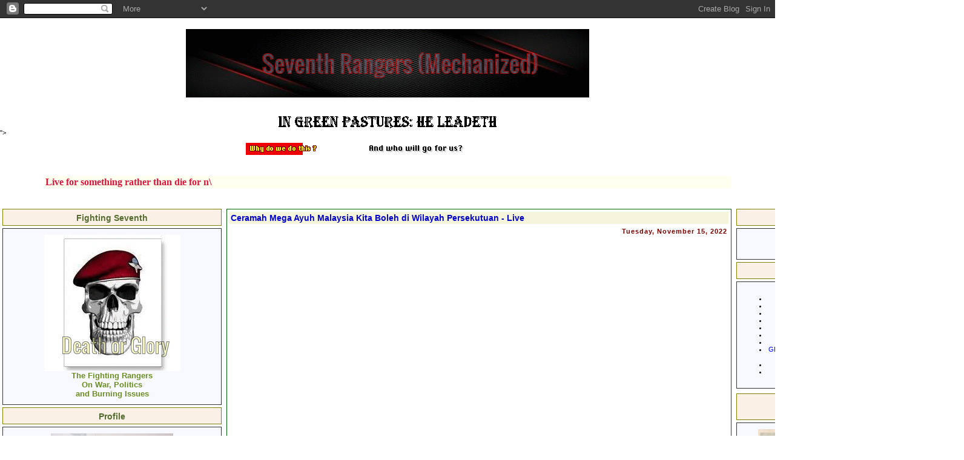

--- FILE ---
content_type: text/html; charset=UTF-8
request_url: https://www.7rangers.com/2022/11/ceramah-mega-ayuh-malaysia-kita-boleh_15.html
body_size: 20962
content:
<!DOCTYPE HTML PUBLIC "-//W3C//DTD HTML 4.01 Transitional//EN"
"http://www.w3.org/TR/html4/loose.dtd">
<html>
<BR>
<BR><BR><BR><div align="CENTER"><a href="https://lunapic.com"><img src="https://i.imgur.com/6OlBYRC.gif" border=0></a></a></a> </div>

<BR><br><center><a href="http://www.hosanna1.com/freegraphics/index.html" target="_blank"><img src="https://lh3.googleusercontent.com/blogger_img_proxy/AEn0k_sK2cL3qTIaFYzge50WBIXFlaunEo7LF0xzvtx_84Abhj3Xyrb-Ywxn-QN5GnbhnnUP89z2945dKSa9v0Qv06e-5jbjO4Cb4l0=s0-d" border="0" width="366" height="28" alt="Link graphic for a KJB version Bible Verse that will be automatically updated when we update it from time to time"></a>
</center>"><div align="CENTER"><blockquote><div align="CENTER"><a href="https://lunapic.com"><img src="https://i.imgur.com/4AMBE5v.gif" border=0></a></div></blockquote> 
<BR>
<BR>
<head><script async src="https://pagead2.googlesyndication.com/pagead/js/adsbygoogle.js?client=ca-pub-8423681730090065"
     crossorigin="anonymous"></script>
<style type="text/css">
#dropcontentsubject{
width: 250px;
font-weight: bold;
}

.dropcontent{
width: 220px;
height: 250px;
border: 2px solid black;
background-color: #F0F8FF ;
padding: 1px;
display:block;
}

</style>
<script type="text/javascript">

/***********************************************
* ProHTML Ticker script- © Dynamic Drive (www.dynamicdrive.com)
* This notice must stay intact for use
* Visit http://www.dynamicdrive.com/ for full source code
***********************************************/

var tickspeed=10000 //ticker speed in miliseconds (10000=10 seconds)
var enablesubject=1 //enable scroller subject? Set to 0 to hide

if (document.getElementById){
document.write('<style type="text/css">\n')
document.write('.dropcontent{display:none;}\n')
document.write('</style>\n')
}

var selectedDiv=0
var totalDivs=0

function contractall(){
var inc=0
while (document.getElementById("dropmsg"+inc)){
document.getElementById("dropmsg"+inc).style.display="none"
inc++
}
}


function expandone(){
var selectedDivObj=document.getElementById("dropmsg"+selectedDiv)
contractall()
document.getElementById("dropcontentsubject").innerHTML=selectedDivObj.getAttribute("subject")
selectedDivObj.style.display="block"
selectedDiv=(selectedDiv<totalDivs-1)? selectedDiv+1 : 0
setTimeout("expandone()",tickspeed)
}

function startscroller(){
while (document.getElementById("dropmsg"+totalDivs)!=null)
totalDivs++
expandone()
if (!enablesubject)
document.getElementById("dropcontentsubject").style.display="none"
}

if (window.addEventListener)
window.addEventListener("load", startscroller, false)
else if (window.attachEvent)
window.attachEvent("onload", startscroller)

</script><LINK REL="SHORTCUT ICON" HREF="http://i7.photobucket.com/albums/y297/dswami/favicon.jpg"> </script>
<script language="Javascript1.2"> 
<!--
// please keep these lines on when you copy the source
// made by: Nicolas - http://www.javascript-page.com

var mymessage = "Seventh Rangers (Mech) !!! ";

if (document.layers){
document.captureEvents(Event.MOUSEDOWN);
}

function rtclickcheck(keyp){

  if (document.layers && keyp.which != 1) {
    alert(mymessage);
    return false;
  }


  if (document.all && event.button != 1) { 
    alert(mymessage);
    return false;
  }
}

document.onmousedown = rtclickcheck
//-->
</script>


  <title>7th  Rangers: Ceramah Mega Ayuh Malaysia Kita Boleh di Wilayah Persekutuan - Live</title>
<meta http-equiv="Content-Type" content="text/html; charset=iso-8859-1">
<script type="text/javascript">(function() { (function(){function b(g){this.t={};this.tick=function(h,m,f){var n=f!=void 0?f:(new Date).getTime();this.t[h]=[n,m];if(f==void 0)try{window.console.timeStamp("CSI/"+h)}catch(q){}};this.getStartTickTime=function(){return this.t.start[0]};this.tick("start",null,g)}var a;if(window.performance)var e=(a=window.performance.timing)&&a.responseStart;var p=e>0?new b(e):new b;window.jstiming={Timer:b,load:p};if(a){var c=a.navigationStart;c>0&&e>=c&&(window.jstiming.srt=e-c)}if(a){var d=window.jstiming.load;
c>0&&e>=c&&(d.tick("_wtsrt",void 0,c),d.tick("wtsrt_","_wtsrt",e),d.tick("tbsd_","wtsrt_"))}try{a=null,window.chrome&&window.chrome.csi&&(a=Math.floor(window.chrome.csi().pageT),d&&c>0&&(d.tick("_tbnd",void 0,window.chrome.csi().startE),d.tick("tbnd_","_tbnd",c))),a==null&&window.gtbExternal&&(a=window.gtbExternal.pageT()),a==null&&window.external&&(a=window.external.pageT,d&&c>0&&(d.tick("_tbnd",void 0,window.external.startE),d.tick("tbnd_","_tbnd",c))),a&&(window.jstiming.pt=a)}catch(g){}})();window.tickAboveFold=function(b){var a=0;if(b.offsetParent){do a+=b.offsetTop;while(b=b.offsetParent)}b=a;b<=750&&window.jstiming.load.tick("aft")};var k=!1;function l(){k||(k=!0,window.jstiming.load.tick("firstScrollTime"))}window.addEventListener?window.addEventListener("scroll",l,!1):window.attachEvent("onscroll",l);
 })();</script><script type="text/javascript">function a(){var b=window.location.href,c=b.split("?");switch(c.length){case 1:return b+"?m=1";case 2:return c[1].search("(^|&)m=")>=0?null:b+"&m=1";default:return null}}var d=navigator.userAgent;if(d.indexOf("Mobile")!=-1&&d.indexOf("WebKit")!=-1&&d.indexOf("iPad")==-1||d.indexOf("Opera Mini")!=-1||d.indexOf("IEMobile")!=-1){var e=a();e&&window.location.replace(e)};
</script><meta http-equiv="Content-Type" content="text/html; charset=UTF-8" />
<meta name="generator" content="Blogger" />
<link rel="icon" type="image/vnd.microsoft.icon" href="https://www.blogger.com/favicon.ico"/>
<link rel="alternate" type="application/atom+xml" title="7th  Rangers - Atom" href="https://www.7rangers.com/feeds/posts/default" />
<link rel="alternate" type="application/rss+xml" title="7th  Rangers - RSS" href="https://www.7rangers.com/feeds/posts/default?alt=rss" />
<link rel="service.post" type="application/atom+xml" title="7th  Rangers - Atom" href="https://www.blogger.com/feeds/12011434/posts/default" />
<link rel="alternate" type="application/atom+xml" title="7th  Rangers - Atom" href="https://www.7rangers.com/feeds/3560155797814839562/comments/default" />
<link rel="stylesheet" type="text/css" href="https://www.blogger.com/static/v1/v-css/1601750677-blog_controls.css"/>
<link rel="stylesheet" type="text/css" href="https://www.blogger.com/dyn-css/authorization.css?targetBlogID=12011434&zx=b1d45c31-c337-4f4d-825b-3abe6fca564e"/>
<style type="text/css">
body {
	margin: 0;
	padding: 0;
	min-width: 760px;
	font-family: Verdana, Arial, Helvetica, sans-serif;
	color: #000000;
	font-size: 11px;
	background-color: #;
        url("");
}

td {
	font-family: Verdana, Arial, Helvetica, sans-serif;
	font-size: 11px;
}
  .tanggalpost {
	font-size: 11px;
	font-weight: bold;
	text-align: right;
	letter-spacing: 1px;
	color: #800000 ;
}
  .judulpost {
	font-size: 14px;
	font-weight: bold;
	background-color: #F5F5DC ;
	color: #0000CD ;
}
  .isipost {
	text-align: justify;
	padding: 4px;
}
  .bawahpost {
	font-size: 10px;
	font-style: italic;
	text-align: right;
	padding: 2px;
       
}
 .judul {
	font-size: 14px;
	font-weight: bold;
	height: 20px;
	color: #556B2F;
	text-align: center;
	padding-top: 4px;
	background-color: #FAF0E6;
	font-family: Geneva, Arial, Helvetica, sans-serif;
	padding-bottom: 2px;
	border: 1px solid #808000;
background-image: url("");
}
    a:link, a:active, a:visited {
	color: #0000FF;
	text-decoration: none;
         background-image: url("");

}
  a:hover {
	text-decoration: none;
	color: #8B0000;
}
  .isi {
	padding: 10px;
	border: 1px solid #333333;
	background-color: #F8F8FF;
	color: #000000;
background-image: url("");
}
textarea, input, select, option, button {
	font-family: Tahoma, Verdana, Arial;
	background-color : #FFFFF0;
	color : #DC143C;
	font-size : 12px;
	border: 1px solid #7FFF00;
}
img {
	border:0px none;
}
.footer {
         background-color: #B22222;
	height: 50px;
	font-family: Verdana, Arial, Helvetica, sans-serif;
	font-size: 10px;
	text-align: center;
	vertical-align: middle;
	color: #B22222;
}
.footer a {
		color: #7B9685;
}
.tengah {
	vertical-align: top;
	background-color: #510001;
}
.ulang {
	border: 1px solid #006400 ;
	background-color: #;
	color: #000000;
         background-image: url("");              
}
.ulang td{
	padding: 2px;
}
h1 {
	font-size: 18px;
	color: #87A9CC;
}
h1 a:link{
	color: #000000;
}
h1 a:hover {
	color: #FFFFFF;
}
h2 {
	font-size: 12px;
	color: #999999;
}
</style>

<meta name='google-adsense-platform-account' content='ca-host-pub-1556223355139109'/>
<meta name='google-adsense-platform-domain' content='blogspot.com'/>

<script async src="https://pagead2.googlesyndication.com/pagead/js/adsbygoogle.js?client=ca-pub-8423681730090065&host=ca-host-pub-1556223355139109" crossorigin="anonymous"></script>

<!-- data-ad-client=ca-pub-8423681730090065 -->
<!-- --><style type="text/css">@import url(//www.blogger.com/static/v1/v-css/navbar/3334278262-classic.css);
div.b-mobile {display:none;}
</style>

</head><DIV ALIGN=CENTER><STYLE>google.com, pub-8423681730090065, DIRECT, f08c47fec0942fa0
<!--
 a:hover{color:#688E23  ;text-decoration:none;}
-->
</STYLE>
<DIV ALIGN=CENTER>
<script language="JavaScript1.2">
<!--
/*
Typing Scroller
Submitted by bengaliboy00@hotmail.com (hp: http://www.angelfire.com/nt/bengaliboy/)
With modifications by Dynamicdrive.com
For full source code, usage terms, and 100s more scripts, visit http://dynamicdrive.com
*/

//Secify scroller contents
var line=new Array()
line[1]="Live for something rather than die for nothing."
line[2]="'I'd rather die standing than live on my knees'- Stephane Charbonnier (Shot Dead by Muslims)."
line[3]="No good decision was ever made in a swivel chair. Only our individual faith in freedom can keep us free."
line[4]="..........................................Perpetual optimism is a force multiplier."
line[5]="...........The truth of the matter is that you always know the right thing to do..."
line[6]="🥃🍷🍾🤔😎.......................The hard part is doing it, with lots of bitching."
line[7]="Come on you sons of bitches! Do you want to live forever?-Gunnery Sergeant Dan Daly..."
line[8]=".........................................4 June 1918, Leading Marines at Belleu Wood."
line[9]="....................................No bastard ever won a war by dying for his country......."
line[10]="..He won it by making the other poor dumb bastard die for his country.... General George Patton"
line[11]="If you want peace, prepare for war"
line[12]="...with their lives in the balance, "
line[13]="that they may contribute a verse. A Mighty Feat of Valour, they did conceive... "
line[14]="The Nation that makes a great distinction between its scholars and its...."
line[15]=".. warriors will have its thinking done by cowards and its fighting done by fools. "
line[16]="The strength of an Army lies in strict discipline and undeviating obedience..... "
line[17]="to its officers. Know what is Taqiya, Muruna, Tawariya and Kitman"
line[18]="Walaupun seulas nasi, itu adalah makan"
line[19]="Biar mandi peluh dalam latihan, jangan mandi darah dalam pertempuran"
line[20]="Tiada gunung terlalu tinggi, buat kami daki setiap hari...."
line[21]="Teamwork is important as it gives the enemy someone else to shoot at ..........."
line[21]="No matter how many patriotic songs and numerous sloganeering,if you are not "
line[22]="treated equally you will not have a sense of patriotism nor belonging..........."
line[23]="The using of the term Bumiputera is Apartheid practiced in Malaysia"
line[24]="Everybody looks brave holding a machine gun"
line[25]="Sahih al-Bukhari 3030 :War is deceit. Sahih al-Bukhari 2977 : I have been made victorious with terror"
line[26]="Christian countries need to treat their Muslim minorities exactly like how they treat"
line[27]="them when they are a majority. The path of those on whom You have bestowed Your Grace," 
line[28]="not of those who have incurred Your wrath, nor of those who have gone astray."
line[29]="Only Infidels will ascend to heaven as they do not curse Jews & Christians 17 times daily. 🥃🍷🍾🤔😎"
line[30]="I wonder whether those of our political masters who have been put in charge of the "
line[31]="defence of the country can distinguish a mortar from a motor; a gun from a howitzer; a guerrilla  "
line[32]="from a gorilla, although a great many resemble the latter. A 'Yes man' is a dangerous man. He is a menace."
line[33]="He will go very far. He can become a minister, a secretary or a Field Marshall but he can never become a leader"
line[34]="nor, ever be respected. He will be used by his superiors, disliked by his colleagues and despised"
line[35]="by his subordinates. So discard the 'Yes man'. There will be no withdrawal without written orders and these"
line[36]="orders shall never be issued. If anyone tells you he is never afraid, he is a liar or he is a Gurkha."
line[37]="What is Moral Courage? It is the ability to distinguish right from wrong and having so distinguished it, "
line[38]="be prepared to say so, irrespective of the views held by your superiors or subordinates and of consequences"
line[39]="to yourself. A person who neither drinks, nor smokes, nor dances, he who preaches & even occasionally"
line[40]="practice piety, temperance and celibacy, is generally a saint, or a mahatma or more likely a humbug"
line[41]=" but he certainly won't make a leader or for that matter a good Soldier or Officer" 
line[42]=" - Field Marshall Sam Maneckshaw (Indian Army)- The Liberator of Bangladesh 🥃🍷🍾🤔😎"
line[43]="Malaysian Military take heed, the condition you are in, is because almost all your officers behave like Mullahs"
line[44]="Instead of leading troops you proselytize your faith and show off your piety, no one cares a shit"
line[45]="Stop imposing your belief system on others, most of you are built like Main Battle Tanks and unfit"
line[46]="Concentrate on shaping up physically if NOT voluntarily ship out, as you are an embarassment to the Military"
line[47]="Rules are for fools and for wisemen to use as a guide, adapt, improvise and overcome"
line[48]="If you cannot pinpoint the faith of a terrorist, he will impose it on you forcefully, as it is already happening" 
line[49]="Quran 3:3 He has sent down upon you, [O Muhammad], the Book in truth,"
line[50]="confirming what was before it. And He revealed the Torah and the Gospel." 
line[51]="Quran 16:67 And from the fruit of the date-palm and the vine, ye get out wholesome drink and food: behold,"   
line[52]="in this also is a sign for those who are wise."
line[53]="The Greatest Gift Given To Mankind Is Freedom Of Thought And A Conscience, Which Will Enable You To Define"   
line[54]="What Is Right And What Is Wrong, By Submitting You Will Lose That, All Infidels Know That" 
line[55]=" 03 10 19 22 28 54"
//Specify font size for scoller
var ts_fontsize="16px"

//--Don't edit below this line

var longestmessage=1
for (i=2;i<line.length;i++){
if (line[i].length>line[longestmessage].length)
longestmessage=i
}

//Auto set scroller width
var tscroller_width=line[longestmessage].length

lines=line.length-1 //--Number of lines

//if IE 4+ or NS6
if (document.all||document.getElementById){
document.write('<form name="bannerform">')
document.write('<input type="text" name="banner" size="'+tscroller_width+'"')
document.write('  style="background-color: '+document.bgColor+'; color: '+document.body.text+'; font-family: verdana; font-size: '+ts_fontsize+'; font-weight:bold; border: medium none" onfocus="blur()">')
document.write('</form>')
}

temp=""
nextchar=-1;
nextline=1;
cursor="\\"
function animate(){
if (temp==line[nextline] & temp.length==line[nextline].length & nextline!=lines){
nextline++;
nextchar=-1;
document.bannerform.banner.value=temp;
temp="";
setTimeout("nextstep()",3000)}
else if (nextline==lines & temp==line[nextline] & temp.length==line[nextline].length){
nextline=1;
nextchar=-1;
document.bannerform.banner.value=temp;
temp="";
setTimeout("nextstep()",3000)}
else{
nextstep()}}

function nextstep(){

if (cursor=="\\"){
cursor="|"}
else if (cursor=="|"){
cursor="/"}
else if (cursor=="/"){
cursor="-"}
else if (cursor=="-"){
cursor="\\"}


nextchar++;
temp+=line[nextline].charAt(nextchar);
document.bannerform.banner.value=temp+cursor
setTimeout("animate()",45)}

//if IE 4+ or NS6 
if (document.all||document.getElementById)
window.onload=animate
// -->
</script></DIV>

<body><script type="text/javascript">
    function setAttributeOnload(object, attribute, val) {
      if(window.addEventListener) {
        window.addEventListener('load',
          function(){ object[attribute] = val; }, false);
      } else {
        window.attachEvent('onload', function(){ object[attribute] = val; });
      }
    }
  </script>
<div id="navbar-iframe-container"></div>
<script type="text/javascript" src="https://apis.google.com/js/platform.js"></script>
<script type="text/javascript">
      gapi.load("gapi.iframes:gapi.iframes.style.bubble", function() {
        if (gapi.iframes && gapi.iframes.getContext) {
          gapi.iframes.getContext().openChild({
              url: 'https://www.blogger.com/navbar/12011434?origin\x3dhttps://www.7rangers.com',
              where: document.getElementById("navbar-iframe-container"),
              id: "navbar-iframe"
          });
        }
      });
    </script><script type="text/javascript">

/***********************************************
* Scrolling Tooltip Script- © Dynamic Drive (www.dynamicdrive.com)
* This notice must stay intact for use
* Visit Dynamic Drive at http://www.dynamicdrive.com/ for full source code
***********************************************/

function ietruebody(){ //Dynamicdrive added function
return (document.compatMode && document.compatMode!="BackCompat")? document.documentElement : document.body
}

if (!document.layers&&!document.all)
event="test"
function showtip2(current,e,text){

if (document.all&&document.readyState=="complete"){
document.all.tooltip2.innerHTML='<marquee style="border:1px solid black">'+text+'</marquee>'
document.all.tooltip2.style.pixelLeft=event.clientX+ietruebody().scrollLeft+10
document.all.tooltip2.style.pixelTop=event.clientY+ietruebody().scrollTop+10
document.all.tooltip2.style.visibility="visible"
}

else if (document.layers){
document.tooltip2.document.nstip.document.write('<b>'+text+'</b>')
document.tooltip2.document.nstip.document.close()
document.tooltip2.document.nstip.left=0
currentscroll=setInterval("scrolltip()",100)
document.tooltip2.left=e.pageX+10
document.tooltip2.top=e.pageY+10
document.tooltip2.visibility="show"
}
}
function hidetip2(){
if (document.all)
document.all.tooltip2.style.visibility="hidden"
else if (document.layers){
clearInterval(currentscroll)
document.tooltip2.visibility="hidden"
}
}

function scrolltip(){
if (document.tooltip2.document.nstip.left>=-document.tooltip2.document.nstip.document.width)
document.tooltip2.document.nstip.left-=5
else
document.tooltip2.document.nstip.left=150
}

</script>

<div id="tooltip2" style="position:absolute;visibility:hidden;clip:rect(0 150 50 0);width:150px;background-color:lightyellow">
<layer name="nstip" width=1000px bgColor="lightyellow"></layer>
</div><!-- Begin #content -->

<div id="content"></DIV>

<body>
<table width="100%"  border="0" cellspacing="0" cellpadding="0">
<tr>
    <td height="30">&nbsp;</td>
  </tr>
  <tr>
    <td><table width="100%"  border="0" cellspacing="0" cellpadding="0">
      <tr>
              </tr>
    </table></td>
  </tr>
  <tr>
    <td><table width="100%"  border="0" cellspacing="0" cellpadding="0">
      <tr valign="top">
        <td width="200"><table width="100%"  border="0" cellspacing="4" cellpadding="0">
            <tr>
              <td class="judul">Fighting Seventh</td>
            </tr>
            <tr>
              <td valign="top" class="isi"><DIV ALIGN=CENTER><DIV ALIGN=CENTER><a href="https://lunapic.com"><img src="https://i.imgur.com/DfTy2ss.gif" border=0></a><DIV ALIGN=CENTER><font size="2" color="olivedrab"><b>The Fighting Rangers<br> On War, Politics<br> and Burning Issues<b><br>
</div>

</td>
            </tr>
            <tr>
              <td class="judul">Profile</td>
            </tr>
            <tr>
              <td valign="top" class="isi"><DIV ALIGN=CENTER><a href="https://lunapic.com"><img src="https://i.imgur.com/rmCyFjc.jpg" border=0></a><br><div align="CENTER"><a href="https://7rangersprofiles.blogspot.com/2005/05/majorrtddswami.html" target="_blank"><font size="3"><b>Click Here To View<br> My Profile<b></font></a></div>
                        
</div>
</div>

</td>
            </tr>
            <tr>
              <td class="judul">Miscellaneous</td>
            </tr>
            <tr>
              <td valign="top" class="isi"><DIV ALIGN=CENTER><BR>
<A href="https://atheism-vs-islam.com/"target="_blank"><font size=4>Kaffirphobia</font></A>
<BR>                
<A href="http://www.americanthinker.com/"target="_blank"><font size=4>American Thinker</font></A>
<BR>
<A href="http://www.onlinenewspapers.com/Top50/Top50-CurrentUS.htm"target="_blank"><font size=4>American <br>Newspapers Online</font></A><BR>
<A href="http://www.arabnews.com/"target="_blank"><font size=4>Arab News</font></A>
<BR>
<A href="http://www.asianews.it/index.php?l=en&size=A"target="_blank"><font size=4>Asia News</font></A>
<BR>
<A href="http://www.atimes.com/"target="_blank"><font size=4>Asia Times</font></A>
<BR>
<A href="http://www.aina.org/"target="_blank"><font size=4>Assyrian News</font></A>
<BR>
<A href="http://news.bbc.co.uk/"target="_blank"><font size=4>BBC News</font></A>
<BR>
<A href="http://www.breitbart.com/"target="_blank"><font size=4>Breitbart News</font></A>
<BR>
<A href="http://www.thebigproject.co.uk/news/#.UlYvwH-XdyE"target="_blank"><font size=4>British and <br>International <br> Newspapers Online </font></A>
<BR>
<A href="http://www.camera.org/"target="_blank"><font size=4>CAMERA</font></A>
<BR>
<A href="http://www.cbsnews.com/sections/home/main100.shtml"target="_blank"><font size=4>CBS News</font></A>
<BR>
<A href="http://city-journal.org/"target="_blank"><font size=4>City Journal</font></A>
<BR>
<A href="http://edition.cnn.com/"target="_blank"><font size=4>CNN</font></A>
<BR>
<A href="http://www.csi-int.org/"target="_blank"><font size=4>Christian Solidarity<br> International</font></A>
<BR>
<A href="http://dailycaller.com/"target="_blank"><font size=4>Daily Caller</font></A>
<BR>
<A href="http://www.dailymail.co.uk/home/index.html"target="_blank"><font size=4>Daily Mail</font></A>
<BR>
<A href="http://www.dapmalaysia.org/newenglish/"target="_blank"><font size=4>DAP Malaysia</font></A>
<BR>
<A href="http://www.dawn.com/"target="_blank"<font size=4>Dawn</font></A>
<BR>
<A href="http://www.drudgereport.com/"target="_blank"><font size=4>Drudge Report</font></A>
<BR>
<A href="http://www.dutchnews.nl/"target="_blank"><font size=4>Dutch News</font></A>
<BR>
<A href="https://www.faithfreedom.org/index.htm"target="_blank"<font size=4> Faith Freedom <br> Ali Sina</font></A>
<BR>          
<A href="http://www.foreignaffairs.org/"target="_blank"><font size=4>Foreign Affairs</font></A>
<BR>
<A href="http://www.forward.com/"target="_blank"><font size=4>Forward</font></A>
<BR>
<A href="http://www.foxnews.com/"target="_blank"><font size=4>Fox News</font></A>
<BR>
<A href="http://news.google.com/"target="_blank"><font size=4>Google News</font></A>
<BR>
<A href="https://ground.news/"target="_blank"><font size=4>Ground News</font></A>
<BR>                
<A href="http://www.guardian.co.uk/"target="_blank"><font size=4>Guardian</font></A>
<BR>
<A href="http://www.haaretz.com/"target="_blank"><font size=4>Haaretz</font></A>
<BR>
<A href="http://en.harakahdaily.net/"target="_blank"><font size=4>Harakah Daily <br> English</font></A>
<BR>
<A href="http://www.heraldmalaysia.com/"target="_blank"><font size=4>Herald Malaysia</font></A>
<BR>
<A href="http://www.hurriyetdailynews.com/"target="_blank"><font size=4>Hurriyet </b> Turkey</font></A>
<BR>
<A href="https://www.islam-watch.org/index.php"target="_blank"><font size=4>History of Jihad</font></A>
<BR>
<A href="http://www.independent.co.uk/"target="_blank"><font size=4>Independent</A>
<BR>
<A href="http://www.onlinenewspapers.com/india.htm"target="_blank"><font size=4>Indian Newspapers<br> Online</A>
<BR>
<A href="http://www.inspiremagazine.org.uk/"target="_blank"><font size=4>Inspire Magazine</A>
<BR>
<A href="http://ipohecho.com.my/"target="_blank"><font size=4>IPOH Echo</A>
<BR>
<A href="http://www.iht.com/"target="_blank"><font size=4>International<br> Herald Tribune</font></A>
<BR>
<A href="http://www.jnewswire.com/"target="_blank"><font size=4>Jerusalem Newswire</font></A>
<BR>
<A href="http://www.jihadwatch.org/#"target="_blank"><font size=4>Jihad Watch</font></A>
<BR>
<A href="http://www.thelocal.fr/"target="_blank"><font size=4>Local-<br>French News<br> In English)</font></A>
<BR>
<A href="http://www.thetimes.co.uk/"target="_blank"><font size=4>London Times</font></A>
<BR>
<A href="http://www.malaysiakini.com/"target="_blank"<font size=4>Malaysiakini</font></A>
<BR>
<A href="http://themalaysianinsider.com/"target="_blank"><font size=4>Malaysian Insider</font></A>
<BR>
<A href="http://english.cpiasia.net/"target="_blank"><font size=4>Malaysia<br>Centre for Policy<br> Initiatives</font></A>
<BR>
<A href="https://www.freemalaysiatoday.com/"target="_blank"><font size=4>Free Malaysia Today</font></A>
<BR>
<A href="http://www.malaysia-chronicle.com/"target="_blank"><font size=4>Malaysia Chronicle</font></A>
<BR>
<A href="http://www.sarawakreport.org/"target="_blank"<font size=4>Malaysia<br>-Sarawak Report</font></A>
<BR>
<A href="http://memritv.org/"target="_blank"><font size=4>MEMRI TV</font></A>
<BR>
<A href="http://www.meforum.org/ "target="_blank"><font size=4>Middle East<br> Forum</font></A>
<BR>
<A href="http://www.mnnonline.org/"target="_blank"><font size=4>Mission Network<br> News</font></A>
<BR>
<A href="http://www.msnbc.msn.com/"target="_blank"><font size=4>MSNBC News</font></A>
<BR>
<A href="http://www.nationalreview.com/"target="_blank"><font size=4>National Review</font></A>
<BR>
<A href="http://www.newsmax.com/"target="_blank"><font size=4>NEWSMAX</font></A>
<BR>
<A href="http://www.nypost.com/"target="_blank"><font size=4>New York Post</font></A>
<BR>
<A href="http://www.nytimes.com/"target="_blank"><font size=4>New York Times</font></A>
<BR>
<A href="http://www.thenutgraph.com/"target="_blank"><font size=4>Nut Graph</font></A>
<BR>
<A href="http://www.opinionjournal.com/"target="_blank"><font size=4>Opinion Journal</font></A>
<BR>
<A href="http://rightwingnews.com/"target="_blank"><font size=4>Right Wing News</font></A>
<BR>
<A href="http://www.spiegel.de/international/"target="_blank"><font size=4>Spiegel</font></A>
<BR>
<A href=" http://thestar.com.my/"target="_blank"<font size=4>Star Online</font></A>
<BR>
<A href="http://www.nst.com.my/"target="_blank"<font size=4>Straits Times</font></A>
<BR>
<A href="http://www.thesundaily.my/"target="_blank"><font size=4>Sun Malaysia</font></A>
<BR>
<A href="http://www.smh.com.au/"target="_blank"><font size=4>Sydney <br>Morning Herald</font></A>
<BR>
<A href="http://www.telegraph.co.uk/"target="_blank"><font size=4>Telegraph</font></A>
<BR>
<A href="http://www.mmail.com.my/"target="_blank"><font size=4>The Malay Mail</font></A>
<BR>
<A href="http://www.therebel.media/"target="_blank"><font size=4>The Rebel Media</font></A>
<BR>
<A href="http://www.thesun.co.uk/sol/homepage/"target="_blank"><font size=4>The Sun (UK)</font></A>
<BR>
<A href="http://www.time.com/time/"target="_blank"><font size=4>Time</font></A>
<BR>
<A href="http://timesofindia.indiatimes.com/?"target="_blank"><font size=4>Times of India</font></A>
<BR>
<A href="http://www.townhall.com/"target="_blank"><font size=4>Town Hall</font></A>
<BR>
<A href="http://www.usnews.com/usnews/home.htm"target="_blank"><font size=4>US News<br> World Report</font></A>
<BR>
<A href="http://www.usatoday.com/"target="_blank"><font size=4>USA Today</font></A>
<BR>
<A href="http://www.vbs.tv/"target="_blank"><font size=4>VBS TV</font></A>
<BR>
<A href="https://www.washingtonpost.com/"target="_blank"><font size=4>Washington Post</font></A>
<BR>
<A href="http://www.washtimes.com/"target="_blank"><font size=4>Washington Times</font></A>
<BR>
<A href="http://www.worldnetdaily.com/"target="_blank"><font size=4>World Net Daily</font></A>
<BR>
<A href="http://www.worldwatchmonitor.org/"target="_blank"<font size=4>World <br>Watch Monitor</font></A>
<BR>
<A href="http://news.yahoo.com/"target="_blank"><font size=4>Yahoo News</font></A>
<BR>
<A href="http://www.ynetnews.com/home/0,7340,L-3083,00.html"target="_blank"><font size=4>Ynet News</font></A></DIV>
<BR><div align="CENTER">
<A href=""target="_blank"><font size=4>Link</font></A>
<BR>
<A href=""target="_blank"><font size=4>Link<br></font></A></div>
<BR>
<A href=""target="_blank"onMouseover="showtip2(this,event,'Words...')" onMouseout="hidetip2()"><font size=2></font></A>
<BR>
 </td>
            </tr>
            <tr>
              <td class="judul"><p><font size="3" color="red"><b> No Atheists<br>In A Foxhole<b></p> </td>
            </tr>
            <tr>
              <td valign="top" class="isi"><!--Edit below this line for links -->
<DIV ALIGN=CENTER><div id="dropcontentsubject"></div><p><font size="2" color="brown"> 
<div id="dropmsg0" class="dropcontent" subject="<p><font size="2" color="red"><b> Rudyard Kipling<b></p>"
<b>“When you're left wounded on <BR> Afganistan's plains and <BR><BR> the women come out to cut up what remains,<BR> Just roll to your rifle<BR><BR> and blow out your brains,<BR>
And go to your God like a soldier”<b><BR></div>

<div id="dropmsg1" class="dropcontent" subject="<p><font size="2" color="green"><b>General Douglas MacArthur<b></p>"
“We are not retreating. We are advancing in another direction.”<BR><BR>“It is fatal to enter any war without the will to win it.”<BR>“Old soldiers never die; they just fade away.<BR>
“The soldier, above all other people, prays for peace,<BR> for he must suffer and be the deepest wounds and  scars of war.”<BR></div>

<div id="dropmsg2" class="dropcontent" subject="General George S. Patton ">
“May God have mercy upon my enemies, because I won't .”<BR>“The object of war is not to die for your country but to make the other bastard die for his.<BR><BR>“Nobody ever defended, there is only attack and attack and attack some more. 
<BR>“It is foolish and wrong to mourn the men who died.<br> Rather we should thank God that such men lived.<b><BR></div>

<div id="dropmsg3" class="dropcontent" subject="The Final Inspection">
The Soldier stood and faced God<BR>
Which must always come to pass<BR>
He hoped his shoes were shining<BR>
Just as bright as his brass<BR>
"Step forward you Soldier,<BR>
How shall I deal with you?<BR></div>

<div id="dropmsg4" class="dropcontent" subject="The Final Inspection">
Have you always turned the other cheek?<BR>
To My Church have you been true?"<BR>
"No, Lord, I guess I ain't<BR>
Because those of us who carry guns<BR>
Can't always be a saint."<BR></div>

<div id="dropmsg5" class="dropcontent" subject="The Final Inspection">
I've had to work on Sundays<BR>
And at times my talk was tough,<BR>
And sometimes I've been violent,<BR>
Because the world is awfully rough.<BR>
But, I never took a penny<BR>
That wasn't mine to keep.<BR>
Though I worked a lot of overtime<BR>
When the bills got just too steep,<BR></div>

<div id="dropmsg6" class="dropcontent" subject="The Final Inspection">
The Soldier squared his shoulders and said<BR>
And I never passed a cry for help<BR>
Though at times I shook with fear,<BR>
And sometimes, God forgive me,<BR>
I've wept unmanly tears.<BR>
I know I don't deserve a place<BR>
Among the people here.<BR></div>

<div id="dropmsg7" class="dropcontent" subject="The Final Inspection">
They never wanted me around<BR>
Except to calm their fears.<BR>
If you've a place for me here,<BR>
Lord, It needn't be so grand,<BR>
I never expected or had too much,<BR>
But if you don't, I'll understand."<BR>
There was silence all around the throne<BR></div>
  
<div id="dropmsg8" class="dropcontent" subject="The Final Inspection">
Where the saints had often trod<BR>
As the Soldier waited quietly,<BR>
For the judgment of his God.<BR>
"Step forward now, you Soldier,<BR>
You've borne your burden well.<BR>
Walk peacefully on Heaven's streets,<BR>
You've done your time in Hell."<BR></p></div>
</td>
            </tr>
            <tr>
              <td class="judul"><p><font size="3" color="green"> <b>Proud To Have <br>Served With Warriors<b></p></td>
            </tr>
            <tr>
              <td valign="top" class="isi"><!--Edit below this line for links -->
<DIV ALIGN=CENTER><A href=""target="_blank"><font size=2><DIV ALIGN=CENTER><BR><p><font size="3" color="red"><b> Decor Of Heads<b></p><a href="https://lunapic.com"><img src="https://i.imgur.com/h6ptIeW.jpg" border=0></a></DIV></font></A>
<BR>

<tr>
              <td class="judul">Glorious<br>Malaysian Food</td>
            </tr>
            <tr>
              <td valign="top" class="isi"><DIV ALIGN=CENTER>
<A href="http://www.j2kfm.com/"target="_blank"<font size=4>Motor Mouth<br> Food in <br> Ipoh</font></A>
<BR>
<A href="http://www.hungrygowhere.my/"target="_blank"><font size=4>Hungry Go <br>Where?</font></A>
<BR>
<A href="http://youhadyourlunch.blogspot.com/"target="_blank"><font size=4>You Had <br>Your Lunch?</font></A>
<BR>
<A href="http://www.what2seeonline.com/"target="_blank"><font size=4>The Best <br>of Penang Food</font></A>
<BR>
<A href="http://eatdrinkkl.blogspot.com/"target="_blank"><font size=4>Eat Drink KL</font></A>
<BR>
<A href="http://my.openrice.com/klangvalley?con=navi"target="_blank"><font size=4>Open Rice</font></A>
<BR>
</td>
            </tr>
</td>
            </tr>
            <tr>
              <td class="judul">Foreign Bloggers + 1 Sarawakian<br>&<br>Other Stuff</td>
            </tr>
            <tr>
              <td valign="top" class="isi"><DIV ALIGN=CENTER>
<A href="http://pamelageller.com/"target="_blank"><font size=4>Atlas Shrugs</font></A>
<BR>
<A href="https://www.hegehegeh.com/"target="_blank"><font size=4>Alexander <br>James Ritchie</font></A>
<BR>                
<A href="http://thebigfeed.blogspot.com/"target="_blank"><font size=4>Big Feed</font></A>
<BR>
<A href="http://www.blazingcatfur.ca/"target="_blank"><font size=4>Blazing <br>Cat Fur</font></A>
<BR>
<A href="http://www.blackfive.net/"target="_blank"><font size=4>Black Five</font></A>
<BR>
<A href="http://defendthemodernworld.wordpress.com/"target="_blank"><font size=4>Defend The <br>Modern World</font></A>
<BR>
<A href="http://drybonesblog.blogspot.com/"target="_blank"><font size=4>Dry Bones</font></A>
<BR>
<A href="http://elderofziyon.blogspot.com/"target="_blank"><font size=4>Elders of Zion</font></A>
<BR>
<A href="http://www.englishdefenceleague.org/"target="_blank"><font size=4>English Defence<br> League</font></A>
<BR>
<A href="http://the-eyeontheworld.blogspot.com/"target="_blank"><font size=4>Eye On The<br> World</font></A>
<BR>
<A href="http://gatesofvienna.net/"target="_blank"><font size=4>Gates <br>of Vienna</font></A>
<BR>
<A href="http://www.thegatewaypundit.com/"target="_blank"><font size=4>Gateway Pundit</font></A>
<BR>
<A href="http://atlasshrugs2000.typepad.com/honor_killings/"target="_blank"><font size=4>Honour Killings</font></A>
<BR>
<A href="http://hotair.com/"target="_blank"><font size=4>Hot Air</font></A>
<BR>
<A href="http://www.israpundit.com/"target="_blank"><font size=4>Israpundit</font></A>
<BR>
<A href="http://liberatednow.blogspot.com/"target="_blank"><font size=4>Liberated</font></A>
<BR>
<A href="http://www.marksteyn.com/"target="_blank"><font size=4>Mark Steyn</font></A>
<BR>
<A href="http://michellemalkin.com/"target="_blank"><font size=4>Michelle Malkin</font></A>
<BR>
<A href="https://www.meforum.org/"target="_blank"><font size=4>Middle East<br>Forum</font></A>
<BR>
<A href="http://www.mythsandfacts.org/"target="_blank"><font size=4>Myths <br>and Facts</font></A>
<BR>
<A href="http://www.raymondibrahim.com/"target="_blank"><font size=4>Raymond Ibrahim</font></A>
<BR>
<A href="http://www.thereligionofpeace.com/"target="_blank"><font size=4>Religion of Peace</font></A>
<BR>
<A href="http://sultanknish.blogspot.com/"target="_blank"><font size=4>Sultan Knish</font></A>
<BR>
<A href="http://tarekfatah.com/"target="_blank"><font size=4>Tarek Fatah</font></A>
<BR>
<A href="http://blogs.news.com.au/dailytelegraph/timblair/"target="_blank"><font size=4>Tim Blair</font></A>
<BR>
<A href="http://tundratabloids.com/"target="_blank"><font size=4>Tundra Tabloids</font></A>
<BR>
<a href="//www.youtube.com/user/TXHalabi#p/u/20/wMh2g34r7Gs" target="_blank"><font size=4>TX Halabi</font></A>
<BR>
<A href="http://vladtepesblog.com/"target="_blank"><font size=4>Vlad Tepes</font></A>
<BR>
<A href="http://www.vodkapundit.com/"target="_blank"><font size=4>Vodka Pundit</font></A>
<BR>
<A href="http://www.shoebat.com/"target="_blank"><font size=4>Walid Shoebat</font></A>
<BR>
<A href="http://weaselzippers.us/"target="_blank"><font size=4>Weasel Zippers</font></A>
<BR>
</td>
            </tr>
</td>
            </tr>
            <tr>
              <td class="judul">Gaming</td>
            </tr>
            <tr>
              <td valign="top" class="isi"><!--Edit below this line for links -->
<BR><DIV ALIGN=CENTER>
<A href="http://www.magnum4d.com/"target="_blank"><font size=4>Magnum 4D</font></A>
<BR>
<A href="https://www.bigsweep.com.my/"target="_blank"><font size=4>Pan Malaysian Pools</font></A>
<BR>
<A href="http://www.sportstoto.com.my/ "target="_blank"><font size=4>Sports Toto</font></A>
<BR>
<A href="http://www.singaporepools.com.sg/ "target="_blank"><font size=4>Singapore Pools</font></A>
<BR>
<A href="https://cms.damacai.com.my/home"target="_blank"><font size=4>Da Ma Cai</font></A>
<BR>
</td>
            </tr></tr>
            <tr>
                            <td class="judul"><font size="3" color="Darkblue"><b><font size="3" color="Blue"><a href="https://7rangerpics.blogspot.com/2019/02/visit-to-sarawak-on-12th-16th-january.html" target="_blank"><b>Major D Swami<b></a><b> <BR>WITH <a href="https://7rangerpics.blogspot.com/2018/03/lt-col-ivan-lee-synn-leng-of-8th-paras.html" target="_blank">Lt Col Ivan Lee <br> Click Here</a><b></FONT></td>
            </tr>
            <tr>
              <td valign="top" class="isi"><a href="https://lunapic.com"><img src="https://i.imgur.com/wghjYrK.jpg" border=0</a></div><p><font size="3" color="green"><div align="CENTER"><b> Lt Col Ivan Lee<br> you want him with<br> you in a firefight!!!!<b></p>
<!--Edit below this line for links -->
<ul>


  </td>
</tr>
            <tr>
                          </tr>
            <tr>
                            <td class="judul">Dying Warrior</td>
            </tr>
            <tr>
              <td valign="top" class="isi"><div align="CENTER"><a href="https://lunapic.com"><img src="https://i.imgur.com/4nTP7hM.jpg" border=0></a></div><!-- Kontera ContentLink™ -->


<!--Edit below this line for links --><DIV ALIGN=CENTER>xxxxxx


 <DIV ALIGN=CENTER>

  </td>
</tr>
            <tr>
                          </tr>
            <tr>
                            <td class="judul"><b>Condors-Infantry<br> Fighting Vehicles<b></td>
            </tr>
            <tr>
              <td valign="top" class="isi"><a href="https://lunapic.com"><img src="https://i.imgur.com/b6uSDXS.jpg" border=0></a><!-- Kontera ContentLink™ -->


<!--Edit below this line for links --><DIV ALIGN=CENTER>xxxxxxxxxxxxxxx

  </td>
</tr>
            <tr>
                          </tr>
            <tr>
                            <td class="judul"><a href="https://www.7rangers.com/2006/06/quick-reaction-force-at-arroyo-beach.html" target="_blank"><B>Camp <br>Bujang Senang<br> Click Here</a><b></FONT></td>
            </tr>
            <tr>
              <td valign="top" class="isi"><div align="CENTER">

<a href="https://lunapic.com"><img src="https://i.imgur.com/clzgqC8.jpg" border=0></a></div><!-- Kontera ContentLink™ -->


<!--Edit below this line for links --><DIV ALIGN=CENTER>xxxxxxxx


  </td>
</tr>
            <tr>
                          </tr>
            <tr>
                            <td class="judul"><a href="https://www.7rangers.com/2005/07/team-2nd-bn-5th-special-forces-group.html" target="_blank"><B>The A Team <br>Click Here</a><b></FONT></td></td>
            </tr>
            <tr>
              <td valign="top" class="isi"><a href="https://lunapic.com"><img src="https://i.imgur.com/Sc2iv4j.jpg" border=0></a><!-- Kontera ContentLink™ -->


<!--Edit below this line for links --><DIV ALIGN=CENTER>xxxxxxxx

  </td>
</tr>
            <tr>
                          </tr>
            <tr>
                            <td class="judul"><a href="https://7rangerpics.blogspot.com/2019/06/memories-of-major-general-toh-choon.html" target="_blank"><B>Major General <BR>Toh Choon Siang<BR>Click here<B></FONT></td></td></td>
            </tr>
            <tr>
              <td valign="top" class="isi"><div align="CENTER"><a href="https://lunapic.com"><img src="https://i.imgur.com/opvzpiJ.jpg" border=0></a></div><!-- Kontera ContentLink™ -->


<!--Edit below this line for links --><DIV ALIGN=CENTER><A href="https://www.7rangers.com/2018/06/here-is-chinese-family-not-patriotic.html"target="_blank"<p><font size="3" color="green"><b>Here is a Chinese family,<br> "not patriotic" enough for you.<br>Click here<b> </p></A>
<BR>

  </td>
</tr>
            <tr>
                          </tr>
            <tr>
                            <td class="judul"><b><a href="https://7rangerpics.blogspot.com/2021/06/lieutenant-general-stephen-mundaw-first.html" target="_blank"><B></FONT><b>Lieutenant General <br> Stephen Mundaw<br>Click Here<b></td>
            </tr>
            <tr>
              <td valign="top" class="isi"><a href="https://lunapic.com"><img src="https://i.imgur.com/z1JodcX.jpg" border=0></a><!-- Kontera ContentLink™ -->


<!--Edit below this line for links --><DIV ALIGN=CENTER>
                <p><A href="https://www.7rangers.com/2010/11/defence-minister-ahmad-zahid-hamidi.html"target="_blank"><font size="3" color="green"><b>First Iban General <br> Click Here<b></font></A></p>


  </td>
</tr>
            <tr>
                          </tr>
            <tr>
                            <td class="judul">With His <br> Dying Breath</td>
            </tr>
            <tr>
              <td valign="top" class="isi"><div align="CENTER"><a href="https://lunapic.com"><img src="https://i.imgur.com/I32B9V3.jpg" border=0></a></div><!-- Kontera ContentLink™ -->


<!--Edit below this line for links --><DIV ALIGN=CENTER>


  </td>

        </tr>
            <tr>
                          </tr>
            <tr>
                            <td class="judul">Killed in Battle <br>In Death</td>
            </tr>
            <tr>
              <td valign="top" class="isi"><div align="CENTER"><a href="https://lunapic.com"><img src="https://i.imgur.com/QxQ0r3F.jpg" border=0></a></div><!-- Kontera ContentLink™ -->


<!--Edit below this line for links --><DIV ALIGN=CENTER>


  </td>
</tr>
            <tr>
                          </tr>
            <tr>
                            <td class="judul">Last Thoughts <br> Before Battle</td>
            </tr>
            <tr>
              <td valign="top" class="isi"><div align="CENTER"><a href="https://lunapic.com"><img src="https://i.imgur.com/RFpWirE.png" border=0></a></div><!-- Kontera ContentLink™ -->


<!--Edit below this line for links --><DIV ALIGN=CENTER>


  </td>
    </tr></tr>
            <tr>
                          </tr>
            <tr>
                            <td class="judul">Whilst There Is <br>Life, There Is Fight</td>
            </tr>
            <tr>
              <td valign="top" class="isi"><div align="CENTER"><a href="https://lunapic.com"><img src="https://i.imgur.com/xY4yHgH.jpg" border=0></a></div><!-- Kontera ContentLink™ -->


<!--Edit below this line for links --><DIV ALIGN=CENTER>
<p><font size="3" color="red"><b>Not Done In Yet!!<b></p>

  </td>
</tr>
            <tr>
                          </tr>
            <tr>
                            <td class="judul">Iban Trackers</td>
            </tr>
            <tr>
              <td valign="top" class="isi"><div align="CENTER"><a href="https://lunapic.com"><img src="https://i.imgur.com/Y13Ts08.jpg" border=0></a></div><!-- Kontera ContentLink™ -->


<!--Edit below this line for links --><DIV ALIGN=CENTER>
XXXXXXXX

  </td>

        </tr>
            <tr>
                          </tr>
            <tr>
                            <td class="judul">Facts On RoP</td>
            </tr>
            <tr>
              <td valign="top" class="isi"><!-- Kontera ContentLink™ -->


<!--Edit below this line for links --><DIV ALIGN=CENTER>
<A href="https://ecawblog.wordpress.com/tag/umdat-al-salik/"target="_blank"><font size=4>Reliance Of <br>the Traveller</font></A>
<BR>
<A href="https://www.islam-watch.org/index.php"target="_blank"><font size=4>RoP Watch</font></A>
<BR>
<A href="https://illinoisfamily.org/islam-sharia/knowing-four-arabic-words-may-save-our-civilization-from-islamic-takeover/"target="_blank"><font size=4>Takiyya​,Tawriya <br>Kitman & Muruna<br> Saving Civilization <br>From The RoP</font></A>
<BR>
<A href="https://7rangersarticles.blogspot.com/2022/03/infidelophobia.html"target="_blank"><font size=4>Infidelphobia</font></A>
<BR>
<A href="https://www.islam-watch.org/index.php/component/search/?searchword=history%20of%20jihad&searchphrase=all&Itemid=66"target="_blank"><font size=4>Search RoP</font></A>
<BR>
<A href="https://www.7rangers.com/2017/07/islamic-jew-hatred.html"target="_blank"><font size=4>Jew and Christian<br> Hatred from<br> Scriptures</font></A>
<BR>
<A href="https://www.youtube.com/c/Acts17Apologetics"target="_blank"><font size=4>Acts17Apologetics​<br> Debating Fanatics<br>David Wood</font></A>
<BR>
<A href="https://www.youtube.com/results?search_query=harris+sultan"target="_blank"><font size=4>Harris Sultan <br> Ex-Muslim</font></A>
<BR>
<A href="https://www.youtube.com/results?search_query=abdullah+sameer+exmuslim"target="_blank"><font size=4>Friendly Ex-Muslim <br>Abdullah Sameer</font></A>
<BR>
<A href="https://www.youtube.com/c/ApostateProphet"target="_blank"><font size=4>Apostate Prophet<br> Ex-Muslim</font></A>
<BR>
<A href="https://www.faithfreedom.org/some-islamic-doctrines-2/"target="_blank"><font size=4>Taqiyya ,Kitman<br> and Tawriya <br> Lying for <br> the faith</font></A>
<BR>
<A href="https://www.youtube.com/channel/UCf3MI-BmhNRFlSa2eN9SH0w"target="_blank"><font size=4>Algerian-born Muslim <br>became a Christian </font></A>
<BR>
<A href="http://www.faithfreedom.org/"target="_blank"><font size=4>Faith Freedom <br> Ali Sina</font></A>
<BR>
<A href="https://hindugenocide.com/blog/"target="_blank"><font size=4>Hindu Genocide</font></A>
<BR>
<A href="https://www.sikhnet.com/news/islamic-india-biggest-holocaust-world-history"target="_blank"><font size=4>Mughal India ~ <br> The Biggest Holocaust <br> in World History</font></A>
<BR>
<A href="https://amboytimes.typepad.com/the_amboy_times/2007/02/the_list_of_thi.html"target="_blank"><font size=4>The Amboy Times <br>Things That<br> Offend Muslims</font></A>
<BR>
<A href="https://anti-islamistcoalition.blogspot.com/"target="_blank"><font size=4>Infidel's Bloggers<br> Alliance</font></A>
<BR>
<A href="https://loganswarning.com/"target="_blank"><font size=4>Logan's Warning</font></A>
<BR>
<A href="http://alwaysonwatch3.blogspot.com/"target="_blank"><font size=4>Always On Watch</font></A>
<BR>
<A href="https://www.danielpipes.org/84/the-muslim-claim-to-jerusalem"target="_blank"><font size=4>The Muslim <br> Claim To <br> Jerusalem <br> Debunked</font></A>
<BR>
<A href="https://islamism.news/"target="_blank"><font size=4>Focus on <br>Western Islamism</font></A>
<BR>
<A href="https://www.newageislam.com/"target="_blank"><font size=4>NewAge Islam</font></A>
<BR>
<A href="https://www.hungarianconservative.com/categories/current/"target="_blank"><font size=4>Hungarian <br> Conservative</font></A>
<BR>
<A href="https://www.thejc.com/#"target="_blank"><font size=4>Jewish <br> Chronicle</font></A>
<BR>
<A href="https://kreately.in/"target="_blank"><font size=4>Kreately</font></A>
<BR>
<A href="https://pagead2.googlesyndication.com/pagead/js/adsbygoogle.js?client=ca-pub-8423681730090065"
     crossorigin="anonymous"target="_blank"><font size=4></font></A>
<BR>
<A href=""target="_blank"><font size=4>xxx</font></A>
<BR>
<A href=""target="_blank"><font size=4>xxx</font></A>
<BR>
<A href=""target="_blank"><font size=4>xxx</font></A>
<BR>
<A href=""target="_blank"><font size=4>xxx</font></A>
<BR>
</td>
  </td>
</tr>
            <tr>
                          </tr>
            <tr>
                            <td class="judul"><b>Hutang Negara<b></td>
            </tr>
            <tr>
              <td valign="top" class="isi"><!-- Kontera ContentLink™ -->


<!--Edit below this line for links --><DIV ALIGN=CENTER><A href="https://worlddebtclocks.com/malaysia"target="_blank"><font size=4><b>Malaysia's Real<br> Time Debt<br>Updated Every <br>Second<b></font></A>

<!--Edit below this line for links --><DIV ALIGN=CENTER>


  </td>
</tr>
            <tr>
                          </tr>
            <tr>
                            <td class="judul">Advertistment</td>
            </tr>
            <tr>
              <td valign="top" class="isi"><!-- Kontera ContentLink™ -->


<!--Edit below this line for links --><DIV ALIGN=CENTER>
XXXXXXXX

  </td>
</tr>
            <tr>
                          </tr>
            <tr>
                            <td class="judul">Advertistment</td>
            </tr>
            <tr>
              <td valign="top" class="isi"><!-- Kontera ContentLink™ -->


<!--Edit below this line for links --><DIV ALIGN=CENTER>
XXXXXXXX

  </td>
</tr>
            <tr>
                          </tr>
            <tr>
                            <td class="judul">Advertistment</td>
            </tr>
            <tr>
              <td valign="top" class="isi"><!-- Kontera ContentLink™ -->


<!--Edit below this line for links --><DIV ALIGN=CENTER>
XXXXXXXX

  </td>

        </tr>
            <tr>
                          </tr>
            <tr>
                            <td class="judul">Advertistment</td>
            </tr>
            <tr>
              <td valign="top" class="isi"><!-- Kontera ContentLink™ -->


<!--Edit below this line for links --><DIV ALIGN=CENTER>
XXXXXXXX

  </td>
</tr>
            <tr>
                          </tr>
            <tr>
                            <td class="judul">Advertistment</td>
            </tr>
            <tr>
              <td valign="top" class="isi"><!-- Kontera ContentLink™ -->


<!--Edit below this line for links --><DIV ALIGN=CENTER>
XXXXXXXX
  </td>
    </tr></tr>
            <tr>
                          </tr>
            <tr>
                            <td class="judul">Advertistment</td>
            </tr>
            <tr>
              <td valign="top" class="isi"><!-- Kontera ContentLink™ -->


<!--Edit below this line for links --><DIV ALIGN=CENTER>
XXXXXXXX

  </td>
</tr>
            <tr>
                          </tr>
            <tr>
                            <td class="judul">Advertistment</td>
            </tr>
            <tr>
              <td valign="top" class="isi"><!-- Kontera ContentLink™ -->


<!--Edit below this line for links --><DIV ALIGN=CENTER>
XXXXXXXX

  </td>

        </tr>
            <tr>
                          </tr>
            <tr>
                            <td class="judul">Advertistment</td>
            </tr>
            <tr>
              <td valign="top" class="isi"><!-- Kontera ContentLink™ -->


<!--Edit below this line for links --><DIV ALIGN=CENTER>
XXXXXXXX

  </td>
</tr>
            <tr>
                          </tr>
            <tr>
                            <td class="judul">Advertistment</td>
            </tr>
            <tr>
              <td valign="top" class="isi"><!-- Kontera ContentLink™ -->


<!--Edit below this line for links --><DIV ALIGN=CENTER>
XXXXXXXX
  </td>
</tr>
            <tr>
                          </tr>
            <tr>
                            <td class="judul">Advertistment</td>
            </tr>
            <tr>
              <td valign="top" class="isi"><!-- Kontera ContentLink™ -->


<!--Edit below this line for links --><DIV ALIGN=CENTER>
XXXXXXXX

  </td>
</tr>
            <tr>
                          </tr>
            <tr>
                            <td class="judul">Advertistment</td>
            </tr>
            <tr>
              <td valign="top" class="isi"><!-- Kontera ContentLink™ -->


<!--Edit below this line for links --><DIV ALIGN=CENTER>
XXXXXXXX

  </td>
</tr>
            <tr>
                          </tr>
            <tr>
                            <td class="judul">Advertistment</td>
            </tr>
            <tr>
              <td valign="top" class="isi"><!-- Kontera ContentLink™ -->


<!--Edit below this line for links --><DIV ALIGN=CENTER>
XXXXXXXX

  </td>

        </tr>
            <tr>
                          </tr>
            <tr>
                            <td class="judul">Advertistment</td>
            </tr>
            <tr>
              <td valign="top" class="isi"><!-- Kontera ContentLink™ -->


<!--Edit below this line for links --><DIV ALIGN=CENTER>
XXXXXXXX

  </td>
</tr>
            <tr>
                          </tr>
            <tr>
                            <td class="judul">Advertistment</td>
            </tr>
            <tr>
              <td valign="top" class="isi"><!-- Kontera ContentLink™ -->


<!--Edit below this line for links --><DIV ALIGN=CENTER>
XXXXXXXXX<!--Edit below this line for links --><DIV ALIGN=CENTER>
XXXXXXXX

  </td>
</tr>
            <tr>
                          </tr>
            <tr>
                            <td class="judul">Advertistment</td>
            </tr>
            <tr>
              <td valign="top" class="isi"><!-- Kontera ContentLink™ -->


<!--Edit below this line for links --><DIV ALIGN=CENTER>
XXXXXXXX

  </td>
</tr>
            <tr>
                          </tr>
            <tr>
                            <td class="judul">Advertistment</td>
            </tr>
            <tr>
              <td valign="top" class="isi"><!-- Kontera ContentLink™ -->


<!--Edit below this line for links --><DIV ALIGN=CENTER>
XXXXXXXX

  </td>
</tr>
            <tr>
                          </tr>
            <tr>
                            <td class="judul">Advertistment</td>
            </tr>
            <tr>
              <td valign="top" class="isi"><!-- Kontera ContentLink™ -->


<!--Edit below this line for links --><DIV ALIGN=CENTER>
XXXXXXXX

  </td>

        </tr>
            <tr>
                          </tr>
            <tr>
                            <td class="judul">Advertistment</td>
            </tr>
            <tr>
              <td valign="top" class="isi"><!-- Kontera ContentLink™ -->


<!--Edit below this line for links --><DIV ALIGN=CENTER>
XXXXXXXX

  </td>
</tr>
            <tr>
                          </tr>
            <tr>
                            <td class="judul">Advertistment</td>
            </tr>
            <tr>
              <td valign="top" class="isi"><!-- Kontera ContentLink™ -->


<!--Edit below this line for links --><DIV ALIGN=CENTER>
XXXXXXXX
             


  </td>
    </tr>
            <tr>
</td>
            </tr>

        </table></td>
        <td><!-- start blogger code-->
            
            <table width="100%"  border="0" cellspacing="4" cellpadding="0">
              <tr>
                <td valign="top" class="ulang"><table width="100%"  border="0" cellspacing="4" cellpadding="4">
                    
                    <tr>
                      <td class="judulpost">  Ceramah Mega Ayuh Malaysia Kita Boleh di Wilayah Persekutuan - Live  </td>
                    </tr>
					<tr>
                      <td class="tanggalpost"> Tuesday, November 15, 2022 </td>
                    </tr>
                    <tr>
                      <td class="isipost"><div style="clear:both;"></div><span style="font-size: 19px;">
<blockquote><div align="CENTER"><iframe width="740" height="440" src="https://www.youtube.com/embed/KKeZnHaWej4" title="YouTube video player" frameborder="0" allow="accelerometer; autoplay; clipboard-write; encrypted-media; gyroscope; picture-in-picture" allowfullscreen></iframe></div></blockquote> 
</span style="font-size: 19px;">
<div style="clear:both; padding-bottom:0.25em"></div></td>
                    </tr>
                    <tr>
                      <td class="bawahpost"><!-- AddToAny BEGIN -->
<div class="a2a_kit a2a_default_style">
<a class="a2a_dd" href="http://www.addtoany.com/share_save?linkurl=http%3A%2F%2F7rangers.blogspot.com&amp;linkname=Seventh%20Rangers%20(Mechanized)">Share</a>
<span class="a2a_divider"></span>
<a class="a2a_button_facebook"></a>
<a class="a2a_button_twitter"></a>
<a class="a2a_button_email"></a>
</div>
<script type="text/javascript">
var a2a_config = a2a_config || {};
a2a_config.linkname = "Seventh Rangers (Mechanized)";
a2a_config.linkurl = "http://7rangers.blogspot.com";
</script>
<script type="text/javascript" src="//static.addtoany.com/menu/page.js"></script>
<!-- AddToAny END --><em>posted by Major D Swami (Retired) @ <a href="http://www.7rangers.com/2022/11/ceramah-mega-ayuh-malaysia-kita-boleh_15.html" title="permanent link">10:04 PM</a></em> &nbsp;  <span class="item-action"><a href="https://www.blogger.com/email-post/12011434/3560155797814839562" title="Email Post"><img class="icon-action" alt="" src="https://resources.blogblog.com/img/icon18_email.gif" height="13" width="18"/></a></span><span class="item-control blog-admin pid-751837167"><a style="border:none;" href="https://www.blogger.com/post-edit.g?blogID=12011434&postID=3560155797814839562&from=pencil" title="Edit Post"><img class="icon-action" alt="" src="https://resources.blogblog.com/img/icon18_edit_allbkg.gif" height="18" width="18"></a></span></td>
                    </tr>
                    <tr>
                      <td valign="top"><!-- comment start here -->
                           
                          <table width="100%"  border="0" cellspacing="0" cellpadding="0">
                            <tr>
                              <td><a name="comments" id="comments"></a></td>
                            </tr>
                            <tr>
                              <td>0 Comments:</td>
                            </tr>
                            <tr>
                              <td><ul>
                                  
                              </ul></td>
                            </tr>
                            <tr>
                              <td><a class="comment-link" href="https://www.blogger.com/comment/fullpage/post/12011434/3560155797814839562">Post a Comment</a> </td>
                            </tr>
                            <tr>
                              <td><a href="http://www.7rangers.com/">&lt;&lt; Home</a> </td>
                            </tr>
                            <tr>
                              <td>&nbsp;</td>
                            </tr>
                          </table>
                           
                          <!-- comment end here -->
                      </td>
                    </tr>
                </table></td>
              </tr>
            </table>
            
            <!-- end blogger code-->
        </td>
        <td width="200"><table width="100%"  border="0" cellspacing="4" cellpadding="0">
            <tr>
              <td class="judul">ARCHIVES</td>
            </tr>
            <tr>
              <td class="isi"><DIV ALIGN=CENTER>    <BR>
    <MainOrArchivePage><select name="archivemenu" class="select" onchange=
"document.location.href=this.options[this.selectedIndex].value;">
<option selected> - Archives -</option>

<option value="http://www.7rangers.com/2002/01/">January 2002</option>

<option value="http://www.7rangers.com/2004/12/">December 2004</option>

<option value="http://www.7rangers.com/2005/04/">April 2005</option>

<option value="http://www.7rangers.com/2005/05/">May 2005</option>

<option value="http://www.7rangers.com/2005/06/">June 2005</option>

<option value="http://www.7rangers.com/2005/07/">July 2005</option>

<option value="http://www.7rangers.com/2005/08/">August 2005</option>

<option value="http://www.7rangers.com/2005/09/">September 2005</option>

<option value="http://www.7rangers.com/2005/10/">October 2005</option>

<option value="http://www.7rangers.com/2005/11/">November 2005</option>

<option value="http://www.7rangers.com/2005/12/">December 2005</option>

<option value="http://www.7rangers.com/2006/01/">January 2006</option>

<option value="http://www.7rangers.com/2006/02/">February 2006</option>

<option value="http://www.7rangers.com/2006/03/">March 2006</option>

<option value="http://www.7rangers.com/2006/04/">April 2006</option>

<option value="http://www.7rangers.com/2006/05/">May 2006</option>

<option value="http://www.7rangers.com/2006/06/">June 2006</option>

<option value="http://www.7rangers.com/2006/07/">July 2006</option>

<option value="http://www.7rangers.com/2006/08/">August 2006</option>

<option value="http://www.7rangers.com/2006/09/">September 2006</option>

<option value="http://www.7rangers.com/2006/10/">October 2006</option>

<option value="http://www.7rangers.com/2006/11/">November 2006</option>

<option value="http://www.7rangers.com/2006/12/">December 2006</option>

<option value="http://www.7rangers.com/2007/01/">January 2007</option>

<option value="http://www.7rangers.com/2007/02/">February 2007</option>

<option value="http://www.7rangers.com/2007/03/">March 2007</option>

<option value="http://www.7rangers.com/2007/04/">April 2007</option>

<option value="http://www.7rangers.com/2007/05/">May 2007</option>

<option value="http://www.7rangers.com/2007/06/">June 2007</option>

<option value="http://www.7rangers.com/2007/07/">July 2007</option>

<option value="http://www.7rangers.com/2007/08/">August 2007</option>

<option value="http://www.7rangers.com/2007/09/">September 2007</option>

<option value="http://www.7rangers.com/2007/10/">October 2007</option>

<option value="http://www.7rangers.com/2007/11/">November 2007</option>

<option value="http://www.7rangers.com/2007/12/">December 2007</option>

<option value="http://www.7rangers.com/2008/01/">January 2008</option>

<option value="http://www.7rangers.com/2008/02/">February 2008</option>

<option value="http://www.7rangers.com/2008/03/">March 2008</option>

<option value="http://www.7rangers.com/2008/04/">April 2008</option>

<option value="http://www.7rangers.com/2008/05/">May 2008</option>

<option value="http://www.7rangers.com/2008/06/">June 2008</option>

<option value="http://www.7rangers.com/2008/07/">July 2008</option>

<option value="http://www.7rangers.com/2008/08/">August 2008</option>

<option value="http://www.7rangers.com/2008/09/">September 2008</option>

<option value="http://www.7rangers.com/2008/10/">October 2008</option>

<option value="http://www.7rangers.com/2008/11/">November 2008</option>

<option value="http://www.7rangers.com/2008/12/">December 2008</option>

<option value="http://www.7rangers.com/2009/01/">January 2009</option>

<option value="http://www.7rangers.com/2009/02/">February 2009</option>

<option value="http://www.7rangers.com/2009/03/">March 2009</option>

<option value="http://www.7rangers.com/2009/04/">April 2009</option>

<option value="http://www.7rangers.com/2009/05/">May 2009</option>

<option value="http://www.7rangers.com/2009/06/">June 2009</option>

<option value="http://www.7rangers.com/2009/07/">July 2009</option>

<option value="http://www.7rangers.com/2009/08/">August 2009</option>

<option value="http://www.7rangers.com/2009/09/">September 2009</option>

<option value="http://www.7rangers.com/2009/10/">October 2009</option>

<option value="http://www.7rangers.com/2009/11/">November 2009</option>

<option value="http://www.7rangers.com/2009/12/">December 2009</option>

<option value="http://www.7rangers.com/2010/01/">January 2010</option>

<option value="http://www.7rangers.com/2010/02/">February 2010</option>

<option value="http://www.7rangers.com/2010/03/">March 2010</option>

<option value="http://www.7rangers.com/2010/04/">April 2010</option>

<option value="http://www.7rangers.com/2010/05/">May 2010</option>

<option value="http://www.7rangers.com/2010/06/">June 2010</option>

<option value="http://www.7rangers.com/2010/07/">July 2010</option>

<option value="http://www.7rangers.com/2010/08/">August 2010</option>

<option value="http://www.7rangers.com/2010/09/">September 2010</option>

<option value="http://www.7rangers.com/2010/10/">October 2010</option>

<option value="http://www.7rangers.com/2010/11/">November 2010</option>

<option value="http://www.7rangers.com/2010/12/">December 2010</option>

<option value="http://www.7rangers.com/2011/01/">January 2011</option>

<option value="http://www.7rangers.com/2011/02/">February 2011</option>

<option value="http://www.7rangers.com/2011/03/">March 2011</option>

<option value="http://www.7rangers.com/2011/04/">April 2011</option>

<option value="http://www.7rangers.com/2011/05/">May 2011</option>

<option value="http://www.7rangers.com/2011/06/">June 2011</option>

<option value="http://www.7rangers.com/2011/07/">July 2011</option>

<option value="http://www.7rangers.com/2011/08/">August 2011</option>

<option value="http://www.7rangers.com/2011/09/">September 2011</option>

<option value="http://www.7rangers.com/2011/10/">October 2011</option>

<option value="http://www.7rangers.com/2011/11/">November 2011</option>

<option value="http://www.7rangers.com/2011/12/">December 2011</option>

<option value="http://www.7rangers.com/2012/01/">January 2012</option>

<option value="http://www.7rangers.com/2012/02/">February 2012</option>

<option value="http://www.7rangers.com/2012/03/">March 2012</option>

<option value="http://www.7rangers.com/2012/04/">April 2012</option>

<option value="http://www.7rangers.com/2012/05/">May 2012</option>

<option value="http://www.7rangers.com/2012/06/">June 2012</option>

<option value="http://www.7rangers.com/2012/07/">July 2012</option>

<option value="http://www.7rangers.com/2012/08/">August 2012</option>

<option value="http://www.7rangers.com/2012/09/">September 2012</option>

<option value="http://www.7rangers.com/2012/10/">October 2012</option>

<option value="http://www.7rangers.com/2012/11/">November 2012</option>

<option value="http://www.7rangers.com/2012/12/">December 2012</option>

<option value="http://www.7rangers.com/2013/01/">January 2013</option>

<option value="http://www.7rangers.com/2013/02/">February 2013</option>

<option value="http://www.7rangers.com/2013/03/">March 2013</option>

<option value="http://www.7rangers.com/2013/04/">April 2013</option>

<option value="http://www.7rangers.com/2013/05/">May 2013</option>

<option value="http://www.7rangers.com/2013/06/">June 2013</option>

<option value="http://www.7rangers.com/2013/07/">July 2013</option>

<option value="http://www.7rangers.com/2013/08/">August 2013</option>

<option value="http://www.7rangers.com/2013/09/">September 2013</option>

<option value="http://www.7rangers.com/2013/10/">October 2013</option>

<option value="http://www.7rangers.com/2013/11/">November 2013</option>

<option value="http://www.7rangers.com/2013/12/">December 2013</option>

<option value="http://www.7rangers.com/2014/01/">January 2014</option>

<option value="http://www.7rangers.com/2014/02/">February 2014</option>

<option value="http://www.7rangers.com/2014/03/">March 2014</option>

<option value="http://www.7rangers.com/2014/04/">April 2014</option>

<option value="http://www.7rangers.com/2014/05/">May 2014</option>

<option value="http://www.7rangers.com/2014/06/">June 2014</option>

<option value="http://www.7rangers.com/2014/07/">July 2014</option>

<option value="http://www.7rangers.com/2014/08/">August 2014</option>

<option value="http://www.7rangers.com/2014/09/">September 2014</option>

<option value="http://www.7rangers.com/2014/10/">October 2014</option>

<option value="http://www.7rangers.com/2014/11/">November 2014</option>

<option value="http://www.7rangers.com/2014/12/">December 2014</option>

<option value="http://www.7rangers.com/2015/01/">January 2015</option>

<option value="http://www.7rangers.com/2015/02/">February 2015</option>

<option value="http://www.7rangers.com/2015/03/">March 2015</option>

<option value="http://www.7rangers.com/2015/04/">April 2015</option>

<option value="http://www.7rangers.com/2015/05/">May 2015</option>

<option value="http://www.7rangers.com/2015/06/">June 2015</option>

<option value="http://www.7rangers.com/2015/07/">July 2015</option>

<option value="http://www.7rangers.com/2015/08/">August 2015</option>

<option value="http://www.7rangers.com/2015/09/">September 2015</option>

<option value="http://www.7rangers.com/2015/10/">October 2015</option>

<option value="http://www.7rangers.com/2015/11/">November 2015</option>

<option value="http://www.7rangers.com/2015/12/">December 2015</option>

<option value="http://www.7rangers.com/2016/01/">January 2016</option>

<option value="http://www.7rangers.com/2016/02/">February 2016</option>

<option value="http://www.7rangers.com/2016/03/">March 2016</option>

<option value="http://www.7rangers.com/2016/04/">April 2016</option>

<option value="http://www.7rangers.com/2016/05/">May 2016</option>

<option value="http://www.7rangers.com/2016/06/">June 2016</option>

<option value="http://www.7rangers.com/2016/07/">July 2016</option>

<option value="http://www.7rangers.com/2016/08/">August 2016</option>

<option value="http://www.7rangers.com/2016/12/">December 2016</option>

<option value="http://www.7rangers.com/2017/01/">January 2017</option>

<option value="http://www.7rangers.com/2017/02/">February 2017</option>

<option value="http://www.7rangers.com/2017/03/">March 2017</option>

<option value="http://www.7rangers.com/2017/04/">April 2017</option>

<option value="http://www.7rangers.com/2017/05/">May 2017</option>

<option value="http://www.7rangers.com/2017/06/">June 2017</option>

<option value="http://www.7rangers.com/2017/07/">July 2017</option>

<option value="http://www.7rangers.com/2017/08/">August 2017</option>

<option value="http://www.7rangers.com/2017/09/">September 2017</option>

<option value="http://www.7rangers.com/2017/10/">October 2017</option>

<option value="http://www.7rangers.com/2017/11/">November 2017</option>

<option value="http://www.7rangers.com/2017/12/">December 2017</option>

<option value="http://www.7rangers.com/2018/01/">January 2018</option>

<option value="http://www.7rangers.com/2018/02/">February 2018</option>

<option value="http://www.7rangers.com/2018/03/">March 2018</option>

<option value="http://www.7rangers.com/2018/04/">April 2018</option>

<option value="http://www.7rangers.com/2018/05/">May 2018</option>

<option value="http://www.7rangers.com/2018/06/">June 2018</option>

<option value="http://www.7rangers.com/2018/07/">July 2018</option>

<option value="http://www.7rangers.com/2018/08/">August 2018</option>

<option value="http://www.7rangers.com/2018/09/">September 2018</option>

<option value="http://www.7rangers.com/2018/10/">October 2018</option>

<option value="http://www.7rangers.com/2018/11/">November 2018</option>

<option value="http://www.7rangers.com/2018/12/">December 2018</option>

<option value="http://www.7rangers.com/2019/01/">January 2019</option>

<option value="http://www.7rangers.com/2019/02/">February 2019</option>

<option value="http://www.7rangers.com/2019/03/">March 2019</option>

<option value="http://www.7rangers.com/2019/04/">April 2019</option>

<option value="http://www.7rangers.com/2019/05/">May 2019</option>

<option value="http://www.7rangers.com/2019/06/">June 2019</option>

<option value="http://www.7rangers.com/2019/07/">July 2019</option>

<option value="http://www.7rangers.com/2019/08/">August 2019</option>

<option value="http://www.7rangers.com/2019/09/">September 2019</option>

<option value="http://www.7rangers.com/2019/10/">October 2019</option>

<option value="http://www.7rangers.com/2019/11/">November 2019</option>

<option value="http://www.7rangers.com/2019/12/">December 2019</option>

<option value="http://www.7rangers.com/2020/01/">January 2020</option>

<option value="http://www.7rangers.com/2020/02/">February 2020</option>

<option value="http://www.7rangers.com/2020/03/">March 2020</option>

<option value="http://www.7rangers.com/2020/04/">April 2020</option>

<option value="http://www.7rangers.com/2020/05/">May 2020</option>

<option value="http://www.7rangers.com/2020/06/">June 2020</option>

<option value="http://www.7rangers.com/2020/07/">July 2020</option>

<option value="http://www.7rangers.com/2020/08/">August 2020</option>

<option value="http://www.7rangers.com/2020/09/">September 2020</option>

<option value="http://www.7rangers.com/2020/10/">October 2020</option>

<option value="http://www.7rangers.com/2020/11/">November 2020</option>

<option value="http://www.7rangers.com/2020/12/">December 2020</option>

<option value="http://www.7rangers.com/2021/01/">January 2021</option>

<option value="http://www.7rangers.com/2021/02/">February 2021</option>

<option value="http://www.7rangers.com/2021/03/">March 2021</option>

<option value="http://www.7rangers.com/2021/04/">April 2021</option>

<option value="http://www.7rangers.com/2021/05/">May 2021</option>

<option value="http://www.7rangers.com/2021/06/">June 2021</option>

<option value="http://www.7rangers.com/2021/07/">July 2021</option>

<option value="http://www.7rangers.com/2021/08/">August 2021</option>

<option value="http://www.7rangers.com/2021/09/">September 2021</option>

<option value="http://www.7rangers.com/2021/10/">October 2021</option>

<option value="http://www.7rangers.com/2021/11/">November 2021</option>

<option value="http://www.7rangers.com/2021/12/">December 2021</option>

<option value="http://www.7rangers.com/2022/01/">January 2022</option>

<option value="http://www.7rangers.com/2022/02/">February 2022</option>

<option value="http://www.7rangers.com/2022/03/">March 2022</option>

<option value="http://www.7rangers.com/2022/04/">April 2022</option>

<option value="http://www.7rangers.com/2022/05/">May 2022</option>

<option value="http://www.7rangers.com/2022/06/">June 2022</option>

<option value="http://www.7rangers.com/2022/07/">July 2022</option>

<option value="http://www.7rangers.com/2022/08/">August 2022</option>

<option value="http://www.7rangers.com/2022/09/">September 2022</option>

<option value="http://www.7rangers.com/2022/10/">October 2022</option>

<option value="http://www.7rangers.com/2022/11/">November 2022</option>

<option value="http://www.7rangers.com/2022/12/">December 2022</option>

<option value="http://www.7rangers.com/2023/01/">January 2023</option>

<option value="http://www.7rangers.com/2023/02/">February 2023</option>

<option value="http://www.7rangers.com/2023/03/">March 2023</option>

<option value="http://www.7rangers.com/2023/04/">April 2023</option>

<option value="http://www.7rangers.com/2023/05/">May 2023</option>

<option value="http://www.7rangers.com/2023/06/">June 2023</option>

<option value="http://www.7rangers.com/2023/07/">July 2023</option>

<option value="http://www.7rangers.com/2023/08/">August 2023</option>

<option value="http://www.7rangers.com/2023/09/">September 2023</option>

<option value="http://www.7rangers.com/2023/10/">October 2023</option>

<option value="http://www.7rangers.com/2023/11/">November 2023</option>

<option value="http://www.7rangers.com/2023/12/">December 2023</option>

<option value="http://www.7rangers.com/2024/01/">January 2024</option>

<option value="http://www.7rangers.com/2024/02/">February 2024</option>

<option value="http://www.7rangers.com/2024/03/">March 2024</option>

<option value="http://www.7rangers.com/2024/04/">April 2024</option>

<option value="http://www.7rangers.com/2024/05/">May 2024</option>

<option value="http://www.7rangers.com/2024/06/">June 2024</option>

<option value="http://www.7rangers.com/2024/07/">July 2024</option>

<option value="http://www.7rangers.com/2024/08/">August 2024</option>

<option value="http://www.7rangers.com/2024/09/">September 2024</option>

<option value="http://www.7rangers.com/2024/10/">October 2024</option>

<option value="http://www.7rangers.com/2024/11/">November 2024</option>

<option value="http://www.7rangers.com/2024/12/">December 2024</option>

<option value="http://www.7rangers.com/2025/01/">January 2025</option>

<option value="http://www.7rangers.com/2025/02/">February 2025</option>

<option value="http://www.7rangers.com/2025/03/">March 2025</option>

<option value="http://www.7rangers.com/2025/04/">April 2025</option>

<option value="http://www.7rangers.com/2025/05/">May 2025</option>

<option value="http://www.7rangers.com/2025/06/">June 2025</option>

<option value="http://www.7rangers.com/2025/07/">July 2025</option>

<option value="http://www.7rangers.com/2025/08/">August 2025</option>

<option value="http://www.7rangers.com/2025/09/">September 2025</option>

<option value="http://www.7rangers.com/2025/10/">October 2025</option>

<option value="http://www.7rangers.com/2025/11/">November 2025</option>

<option value="http://www.7rangers.com/2025/12/">December 2025</option>

</select>
  </ul>
<BR></DIV>
</td>
            </tr>
            <tr>
              <td class="judul">Previous Post </td>
            </tr>
            <tr>
              <td class="isi"><ul>
                  <DIV ALIGN=CENTER>
                  <li><a href="http://www.7rangers.com/2022/11/rafizi-harapan-can-cross-100-mark-soon.html">Rafizi: Harapan can cross the 100-mark soon Tan Ho...</a></li>
                  
                  <li><a href="http://www.7rangers.com/2022/11/hadi-bukan-islam-nikmati-perpaduan.html">Hadi: Bukan Islam nikmati perpaduan, kestabilan di...</a></li>
                  
                  <li><a href="http://www.7rangers.com/2022/11/appointing-prime-minister-after-ge15-by.html">Appointing the prime minister after GE15 By Tommy ...</a></li>
                  
                  <li><a href="http://www.7rangers.com/2022/11/zahid-agong-will-decide-who-becomes-pm.html">Zahid: Agong will decide who becomes PM after GE15...</a></li>
                  
                  <li><a href="http://www.7rangers.com/2022/11/hidden-blessings-of-sheraton-move-by.html">Hidden blessings of the Sheraton Move By James Chai</a></li>
                  
                  <li><a href="http://www.7rangers.com/2022/11/takiyuddin-pn-bn-may-work-together-to.html">Takiyuddin - PN, BN may work together to form govt...</a></li>
                  
                  <li><a href="http://www.7rangers.com/2022/11/muhyiddin-dismisses-takiyuddins-pn-bn.html">Muhyiddin dismisses Takiyuddin&#39;s PN-BN post-GE all...</a></li>
                  
                  <li><a href="http://www.7rangers.com/2022/11/gempar-terkini-rafizi-mengempar-abah.html">GEMPAR TERKINI&#55357;&#56613; RAFIZI MENGEMPAR ABAH PAGOH ? DED...</a></li>
                  
                  <li><a href="http://www.7rangers.com/2022/11/anwar-indians-among-countrys-poorest.html">Anwar: Indians among country&rsquo;s poorest, but leader...</a></li>
                  
                  <li><a href="http://www.7rangers.com/2022/11/ceramah-mega-ayuh-malaysia-kita-boleh_14.html">Ceramah Mega Ayuh Malaysia Kita Boleh di Merbok, K...</a></li>
                  
              </ul></td>
            </tr>
            <tr>
                          </tr>
            <tr>
                            <td class="judul"><font size="3" color="Darkblue"><b>Indian Soldiers<br>World War 1<b></FONT></td>
            </tr>
            <tr>
              <td valign="top" class="isi"><DIV ALIGN=CENTER>
<a href="https://lunapic.com"><img src="https://i.imgur.com/Et0C8oe.jpg" border=0></a></DIV>
<!--Edit below this line for links -->
<ul>

</ul></td>
            </tr>
            <tr>
                          </tr>
            <tr>
                            <td class="judul"><font size="3" color="Crimson">Links To Rangers</FONT></td>
            </tr>
            <tr>
              <td valign="top" class="isi"><DIV ALIGN=CENTER>
<BR>
<BR>
<a href="http://7rangersarticles.blogspot.com/2007/08/disclaimer-read-this-first-before-you.html"target="_blank"onMouseover="showtip2(this,event,'This is a disclaimer, please read this first before posting comments. Whatever views/opinions in this blog are not from Seventh Rangers. Click on the link!')" onMouseout="hidetip2()"><font size=5></font><B>Disclaimer-<br>Read This First</B></a></font><BR>
<BR>
<a href="http://renjervalour.blogspot.com/"target="_blank"onMouseover="showtip2(this,event,'Brave Men of all faiths and ethnicity who fought for Malaysia without asking anything in return, except for peace and harmony!')" onMouseout="hidetip2()"><font size=4><B>Malaysian Warriors</B></a></font><BR>
<BR>
<a href="http://7ranger.blogspot.com/"target="_blank"onMouseover="showtip2(this,event,'You can find Officers and Men of the Corps and Other Units here, contact Blog master to place your name & contacts!')" onMouseout="hidetip2()"><font size=4><B>Directory For All</B></font></a><BR>
<BR>
<a href="http://7rangerpics.blogspot.com/"target="_blank"onMouseover="showtip2(this,event,'Nice pictures of yester years, send photos to Blog master to be placed here!')" onMouseout="hidetip2()"><font size=4><B>Military Album</B></font></a><BR>
<BR>
<a href="http://7renjer.blogspot.com/"target="_blank"onMouseover="showtip2(this,event,'History, Operations and the sacrifices for Malaysia by the Rangers and others!')" onMouseout="hidetip2()"><font size=4><B>History of the <br>Rangers/Others</B></font></a><BR>
<BR>
<BR>
<a href="http://technorati.com/faves?sub=addfavbtn&amp;add=http://7rangers.blogspot.com"><img src="https://lh3.googleusercontent.com/blogger_img_proxy/AEn0k_u6uNi7_-XQ-g7mfY74ASOWKrOURdZZxBff8dO7V-stcW9MT6maeQI3P8WMFZregT2vqhT9LWXb2TQCCwdGU065Vgc3TKMN43WF2re-Idzbii0EbqML_lY=s0-d" alt="Add to Technorati Favorites"></a>
<BR>
<a href="http://s7.photobucket.com/albums/y297/dswami/?action=view&current=DukuIlang.jpg" target="_blank"><img src="https://lh3.googleusercontent.com/blogger_img_proxy/AEn0k_spKGioaG1Iq2wWgyCsYWvHNhXaJg0pmsQCTqNn7anjxEDQoC6rvRWZmpy2AwjUUmnER7EHcvJxvZC5tT6jk9V8pcezDZDKwVYUHdwnYblwgGOgfU4RHv1qGvAGdAc=s0-d" border="0" alt="Photobucket"></a>
<BR>
<a href="http://s7.photobucket.com/albums/y297/dswami/?action=view&current=ani-link.gif" target="_blank"><img src="https://lh3.googleusercontent.com/blogger_img_proxy/AEn0k_ubOUKIbhCfCZsO70S1wD2lmtWSEwA-8xD4rzn-Q3u-Xrzx0wnVhBgwGtidnW-gE991FArtJXiTwoBfA34kYiSt0iDfLe2CFiuUoXzWX-uQDlnx_4YB5Z256V4LlQ=s0-d" border="0" alt="Photobucket"></a>
<BR>
<BR>
</ul></td>
            </tr>
            <tr>
                          </tr>
            <tr>
                            <td class="judul">Military Related Links</td>
            </tr>
            <tr>
              <td valign="top" class="isi">
<BR>
<A href=""target="_blank"><font size=2><div align="CENTER"><a href="https://lunapic.com"><img src="https://i.imgur.com/cGShElV.jpg" border=0></a></div></font></A>
<BR><div align="CENTER"><b>End of a Saracen<b></div>
</ul></td>
            </tr>
            <tr>
</tr>
            <tr>
                            <td class="judul"><b>East Malaysian<BR> Warriors<b></td>
            </tr>
            <tr>
              <td valign="top" class="isi"><DIV ALIGN=CENTER><a href="https://lunapic.com"><img src="https://i.imgur.com/6hS8IWM.jpg" border=0></a></DIV>

<!--Edit below this line for links -->
<div align="CENTER"><b>Blow Pipe<b></div>
</td>

                          </tr>
            <tr>
                            <td class="judul">xxxx</font></td>
            </tr>
            <tr>
              <td valign="top" class="isi"><DIV ALIGN=CENTER><a href="https://lunapic.com"><img src="https://i.imgur.com/9pbnEWG.jpg" border=0></a></font></DIV>

<!--Edit below this line for links -->


  </td>
</tr>
            <tr>
                          </tr>
            <tr>
                            <td class="judul">xxxx</td>
            </tr>
            <tr>
              <td valign="top" class="isi"><div align="CENTER"><a href="https://lunapic.com"><img src="https://i.imgur.com/asJFRX5.jpg" border=0></a></div><!-- Kontera ContentLink™ -->


<!--Edit below this line for links -->
<DIV ALIGN=CENTER></a>


  </td>
</tr>
            <tr>
                          </tr>
            <tr>
                            <td class="judul"><b><a href="https://7rangerpics.blogspot.com/2019/07/the-life-and-times-of-lieutenant.html" target="_blank"><b>Lieutenant Colonel <BR>Zulkapli Abdul Rahman <br> Click Here</a><b></FONT></td></td>
            </tr>
            <tr>
              <td valign="top" class="isi"><div align="CENTER"><a href="https://lunapic.com"><img src="https://i.imgur.com/I0BGoXM.jpg" border=0></a></div><!-- Kontera ContentLink™ -->

<!--Edit below this line for links -->
<DIV ALIGN=CENTER>


  </td>
</tr>
            <tr>
                          </tr>
            <tr>
                            <td class="judul"><b><a href="https://renjervalour.blogspot.com/2019/04/lietenant-colonel-harbhajan-singh-al.html" target="_blank"><b>Lieutenant Colonel <BR>Harbhajan Singh <br> Click Here</a><b></FONT></td></td></td>
            </tr>
            <tr>
              <td valign="top" class="isi"><div align="CENTER"><a href="https://lunapic.com"><img src="https://i.imgur.com/1QlvVVV.jpg" border=0></a></div><!-- Kontera ContentLink™ -->


<!--Edit below this line for links -->
<DIV ALIGN=CENTER>

  </td>
</tr>
            <tr>
                          </tr>
            <tr>
                            <td class="judul"><b>Heads from the Land<br> of the Head Hunters<b></td>
            </tr>
            <tr>
              <td valign="top" class="isi"><div align="CENTER"><a href="https://lunapic.com"><img src="https://i.imgur.com/1E6fSzx.jpg" border=0></a></div><!-- Kontera ContentLink™ -->


<!--Edit below this line for links --><DIV ALIGN=CENTER>

  </td>
</tr>
            <tr>
                          </tr>
            <tr>
                            <td class="judul"><b>Heads<b></td>
            </tr>
            <tr>
              <td valign="top" class="isi"><div align="CENTER"><a href="https://lunapic.com"><img src="https://i.imgur.com/KjtiXgS.jpg" border=0></a></div><!-- Kontera ContentLink™ -->


<!--Edit below this line for links --><DIV ALIGN=CENTER>


  </td>
</tr>
            <tr>
                          </tr>
            <tr>
                            <td class="judul"><A href="https://www.buzzfeednews.com/article/gabrielsanchez/20-of-the-most-powerful-photos-from-the-vietnam-war/"target="_blank"><font size=2><b>20 Harrowing Images<br> Vietnam War<b></font></A>
<BR></td>
            </tr>
            <tr>
              <td valign="top" class="isi"><!-- Kontera ContentLink™ -->


<!--Edit below this line for links --><div align="CENTER"><a href="https://lunapic.com"><img src="https://i.imgur.com/12unlza.png" border=0></a></div>


  </td>
</tr>
            <tr>
                          </tr>
            <tr>
                            <td class="judul"><A href="https://7rangerpics.blogspot.com/2015/01/the-creme-de-la-creme-of-seventh-rangers.html"target="_blank"><p><font size="3" color="green"> <b>Creme De La Creme-Click here<b></p></font></A></td>
            </tr>
            <tr>
              <td valign="top" class="isi"><!-- Kontera ContentLink™ -->


<!--Edit below this line for links --><DIV ALIGN=CENTER><a href="https://lunapic.com"><img src="https://i.imgur.com/4x8E7tY.jpeg" border=0></a></a><font size="3" color="green">
<b>Killing Time <br>Before Deployment<b></p>

  </td>
</tr>
            <tr>
                          </tr>
            <tr>
                            <td class="judul"><b><a href="https://7rangerpics.blogspot.com/2018/07/photos-from-lt-col-idris-hasan-circa-70s.html" target="_blank"><b>Lt Col Idris Hassan<br>Royal Malay <br> Regiment <br> Click Here</a><b></td>
            </tr>
            <tr>
              <td valign="top" class="isi"><div align="CENTER"><a href="<a href="https://lunapic.com"><img src="https://i.imgur.com/8CvaHwv.jpg"></a></div><div align="CENTER"><p style="font-size:medium"><b>Also Known as <br>General Half Track<b></p></div><!-- Kontera ContentLink™ -->


<!--Edit below this line for links --><DIV ALIGN=CENTER>


  </td>
</tr>
            <tr>
                          </tr>
            <tr>
                            <td class="judul">Warriors</td>
            </tr>
            <tr>
              <td valign="top" class="isi"><a href="https://lunapic.com"><img src="https://i.imgur.com/2zU8SOA.png" border=0></a><!-- Kontera ContentLink™ -->


<!--Edit below this line for links --><DIV ALIGN=CENTER>


  </td>
</tr>
            <tr>
                          </tr>
            <tr>
                            <td class="judul">Dayak Warrior</td>
            </tr>
            <tr>
              <td valign="top" class="isi"><div align="CENTER"><a href="https://lunapic.com"><img src="https://i.imgur.com/SCYM1EH.jpg" border=0></a></div><!-- Kontera ContentLink™ -->


<!--Edit below this line for links --><DIV ALIGN=CENTER>


  </td>

        </tr>
            <tr>
                          </tr>
            <tr>
                            <td class="judul">Iban Tracker with <br> British Soldier</td>
            </tr>
            <tr>
              <td valign="top" class="isi"><div align="CENTER"><a href="https://lunapic.com"><img src="https://i.imgur.com/0A3Xc3i.jpg" border=0></a></div><!-- Kontera ContentLink™ -->


<!--Edit below this line for links --><DIV ALIGN=CENTER><p><font size="3" color="green"><b> 
Showing the <br>British Trooper <br>what a jackfruit is!!<b></p>

  </td>
</tr>
            <tr>
                          </tr>
            <tr>
                            <td class="judul">Iban Tracker</td>
            </tr>
            <tr>
              <td valign="top" class="isi"><a href="https://lunapic.com"><img src="https://i.imgur.com/OdPIuvt.jpg" border=0></a><!-- Kontera ContentLink™ -->


<!--Edit below this line for links --><DIV ALIGN=CENTER><p><font size="3" color="green"><b>   
A British Trooper training <br>an Iban Tracker<b></p>

  </td>
    </tr></tr>
            <tr>
                          </tr>
            <tr>
                            <td class="judul">Iban Tracker</td>
            </tr>
            <tr>
              <td valign="top" class="isi"><div align="CENTER"><a href="https://lunapic.com"><img src="https://i.imgur.com/Ug1bXa4.jpg" border=0></a></div><!-- Kontera ContentLink™ -->


<!--Edit below this line for links --><DIV ALIGN=CENTER><p><font size="3" color="green"><b> 
Tracker explaining <br>to the British Soldier who <br> knows little about tracking<b></p>

  </td>
</tr>
            <tr>
                          </tr>
            <tr>
                            <td class="judul">Iban Tracker</td>
            </tr>
            <tr>
              <td valign="top" class="isi"><div align="CENTER"><a href="https://lunapic.com"><img src="https://i.imgur.com/emApbu5.jpg" border=0></a></div><!-- Kontera ContentLink™ -->


<!--Edit below this line for links --><DIV ALIGN=CENTER><font size="3" color="green"><b>    
Explaining to the <br> British Trooper the meaning <br>of the marks on the leaf<b></p>

  </td>

        </tr>
            <tr>
                          </tr>
            <tr>
                            <td class="judul">Iban Tracker</td>
            </tr>
            <tr>
              <td valign="top" class="isi"><div align="CENTER"><a href="https://lunapic.com"><img src="https://i.imgur.com/gqxEp9g.jpg" border=0></a></div><!-- Kontera ContentLink™ -->


<!--Edit below this line for links --><DIV ALIGN=CENTER><font size="3" color="green"><b>
Aussie admiring <br> Tracker's Tattoos<b></p>

  </td>
</tr>
            <tr>
                          </tr>
            <tr>
                            <td class="judul"><b><a href="https://www.7rangers.com/2022/05/lest-we-forget-7th-rangers-on-rebounce.html" target="_blank"><b>Lest We Forget Major Sabdin Ghani<br> Click Here</a><b></td></td>
            </tr>
            <tr>
              <td valign="top" class="isi"><div align="CENTER"><a href="<a href="https://lunapic.com"><img src="https://i.imgur.com/VJBIdbk.jpg" border=0></a></div><!-- Kontera ContentLink™ -->


<!--Edit below this line for links --><div align="CENTER"><b><a href="https://7rangersprofiles.blogspot.com/2022/05/major-sabdin-ghani-of-seventh-rangers.html" target="_blank"><font size="3" color="Blue"><b>Profile<br> Major Sabdin Ghani<br> Click Here</p></a><b></div>

<!--Edit below this line for links --><DIV ALIGN=CENTER>


  </td>
</tr>
            <tr>
                          </tr>
            <tr>
                            <td class="judul"><font size="3" color="Black">Captain Mohana Chandran<br> al Velayuthan (200402) SP<br> Ranger Bajau<br> ak Ladi PGB <br>Cpl Osman PGB </p></td>
            </tr>
            <tr>
              <td valign="top" class="isi"><a href="https://lunapic.com"><img src="https://i.imgur.com/HFcCPXh.jpg" border=0></a><!-- Kontera ContentLink™ -->


<!--Edit below this line for links -->
<div align="CENTER"><b><a href="http://renjervalour.blogspot.com/2005/11/contact-at-kinta-forest-reserve.html" target="_blank"><font size="3" color="Blue"><b>The Fire Fight at<br>Kayu Hitam<br> Click Here</p></a><b></div>

  </td>
</tr>
            <tr>
                          </tr>
            <tr>
                            <td class="judul">Advertistment</td>
            </tr>
            <tr>
              <td valign="top" class="isi"><!-- Kontera ContentLink™ -->


<!--Edit below this line for links --><DIV ALIGN=CENTER>
XXXXXXXX

  </td>
</tr>
            <tr>
                          </tr>
            <tr>
                            <td class="judul">Advertistment</td>
            </tr>
            <tr>
              <td valign="top" class="isi"><!-- Kontera ContentLink™ -->


<!--Edit below this line for links --><DIV ALIGN=CENTER>
XXXXXXXX

  </td>

        </tr>
            <tr>
                          </tr>
            <tr>
                            <td class="judul">Advertistment</td>
            </tr>
            <tr>
              <td valign="top" class="isi"><!-- Kontera ContentLink™ -->


<!--Edit below this line for links --><DIV ALIGN=CENTER>
XXXXXXXX

  </td>
</tr>
            <tr>
                          </tr>
            <tr>
                            <td class="judul">Advertistment</td>
            </tr>
            <tr>
              <td valign="top" class="isi"><!-- Kontera ContentLink™ -->


<!--Edit below this line for links --><DIV ALIGN=CENTER>
XXXXXXXX
  </td>
    </tr></tr>
            <tr>
                          </tr>
            <tr>
                            <td class="judul">Advertistment</td>
            </tr>
            <tr>
              <td valign="top" class="isi"><!-- Kontera ContentLink™ -->


<!--Edit below this line for links --><DIV ALIGN=CENTER>
XXXXXXXX

  </td>
</tr>
            <tr>
                          </tr>
            <tr>
                            <td class="judul">Advertistment</td>
            </tr>
            <tr>
              <td valign="top" class="isi"><!-- Kontera ContentLink™ -->


<!--Edit below this line for links --><DIV ALIGN=CENTER>
XXXXXXXX

  </td>

        </tr>
            <tr>
                          </tr>
            <tr>
                            <td class="judul">Advertistment</td>
            </tr>
            <tr>
              <td valign="top" class="isi"><!-- Kontera ContentLink™ -->


<!--Edit below this line for links --><DIV ALIGN=CENTER>
XXXXXXXX

  </td>
</tr>
            <tr>
                          </tr>
            <tr>
                            <td class="judul">Advertistment</td>
            </tr>
            <tr>
              <td valign="top" class="isi"><!-- Kontera ContentLink™ -->


<!--Edit below this line for links --><DIV ALIGN=CENTER>
XXXXXXXX
<!--Edit below this line for links --><DIV ALIGN=CENTER>
XXXXXXXX

  </td>
</tr>
            <tr>
                          </tr>
            <tr>
                            <td class="judul">Advertistment</td>
            </tr>
            <tr>
              <td valign="top" class="isi"><!-- Kontera ContentLink™ -->


<!--Edit below this line for links --><DIV ALIGN=CENTER>
XXXXXXXX

  </td>
</tr>
            <tr>
                          </tr>
            <tr>
                            <td class="judul">Advertistment</td>
            </tr>
            <tr>
              <td valign="top" class="isi"><!-- Kontera ContentLink™ -->


<!--Edit below this line for links --><DIV ALIGN=CENTER>
XXXXXXXX

  </td>

        </tr>
            <tr>
                          </tr>
            <tr>
                            <td class="judul">Advertistment</td>
            </tr>
            <tr>
              <td valign="top" class="isi"><!-- Kontera ContentLink™ -->


<!--Edit below this line for links --><DIV ALIGN=CENTER>
XXXXXXXX

  </td>
</tr>
            <tr>
                          </tr>
            <tr>
                            <td class="judul">Advertistment</td>
            </tr>
            <tr>
              <td valign="top" class="isi"><DIV ALIGN=CENTER><a href="http://s7.photobucket.com/albums/y297/dswami/?action=view&amp;current=Bandofbros.jpg" target="_blank"><img src="https://lh3.googleusercontent.com/blogger_img_proxy/AEn0k_v9Xz-VNSgTdBFUgSYyJ9w8cYLrWn4S7hNAopbSQOfwCJJu9tM-lGxQ4TU0k0MOHeC7WSDQhTHnN67DUF59dHN7NL2IhH0rNtQNAAsMa2n6Lp5BzMVlOC7FN5TnE_c=s0-d" border="0" alt="Photobucket"></a></div<!-- Kontera ContentLink™ -->


<!--Edit below this line for links --><DIV ALIGN=CENTER>
XXXXXXXX

  </td>
    </tr></tr>
            <tr>
                          </tr>
            <tr>
                            <td class="judul">Advertistment</td>
            </tr>
            <tr>
              <td valign="top" class="isi"><!-- Kontera ContentLink™ -->


<!--Edit below this line for links --><DIV ALIGN=CENTER>
XXXXXXXX

  </td>
</tr>
            <tr>
                          </tr>
            <tr>
                            <td class="judul">Advertistment</td>
            </tr>
            <tr>
              <td valign="top" class="isi"><!-- Kontera ContentLink™ -->


<!--Edit below this line for links --><DIV ALIGN=CENTER>
XXXXXXXX

  </td>

        </tr>
            <tr>
                          </tr>
            <tr>
                            <td class="judul">Advertistment</td>
            </tr>
            <tr>
              <td valign="top" class="isi"><!-- Kontera ContentLink™ -->


<!--Edit below this line for links --><DIV ALIGN=CENTER>
XXXXXXXX

  </td>
</tr>
            <tr>
                          </tr>
            <tr>
                            <td class="judul">Advertistment</td>
            </tr>
            <tr>
              <td valign="top" class="isi"><!-- Kontera ContentLink™ -->


<!--Edit below this line for links --><DIV ALIGN=CENTER>
XXXXXXXX
<!--Edit below this line for links --><DIV ALIGN=CENTER>
XXXXXXXX

  </td>
</tr>
            <tr>
                          </tr>
            <tr>
                            <td class="judul">Advertistment</td>
            </tr>
            <tr>
              <td valign="top" class="isi"><!-- Kontera ContentLink™ -->


<!--Edit below this line for links --><DIV ALIGN=CENTER>
XXXXXXXX

  </td>
</tr>
            <tr>
                          </tr>
            <tr>
                            <td class="judul">Advertistment</td>
            </tr>
            <tr>
              <td valign="top" class="isi"><!-- Kontera ContentLink™ -->


<!--Edit below this line for links --><DIV ALIGN=CENTER>
XXXXXXXX

  </td>
</tr>
            <tr>
                          </tr>
            <tr>
                            <td class="judul">Advertistment</td>
            </tr>
            <tr>
              <td valign="top" class="isi"><!-- Kontera ContentLink™ -->


<!--Edit below this line for links --><DIV ALIGN=CENTER>
XXXXXXXX

  </td>

        </tr>
            <tr>
                          </tr>
            <tr>
                            <td class="judul">Advertistment</td>
            </tr>
            <tr>
              <td valign="top" class="isi"><!-- Kontera ContentLink™ -->


<!--Edit below this line for links --><DIV ALIGN=CENTER>
XXXXXXXX

  </td>
</tr>
            <tr>
                          </tr>
            <tr>
                            <td class="judul">Advertistment</td>
            </tr>
            <tr>
              <td valign="top" class="isi"><!-- Kontera ContentLink™ -->


<!--Edit below this line for links --><DIV ALIGN=CENTER>
XXXXXXXX
  </td>
    </tr></tr>
            <tr>
                          </tr>
            <tr>
                            <td class="judul">Advertistment</td>
            </tr>
            <tr>
              <td valign="top" class="isi"><!-- Kontera ContentLink™ -->


<!--Edit below this line for links --><DIV ALIGN=CENTER>
XXXXXXXX

  </td>
</tr>
            <tr>
                          </tr>
            <tr>
                            <td class="judul">Advertistment</td>
            </tr>
            <tr>
              <td valign="top" class="isi"><!-- Kontera ContentLink™ -->


<!--Edit below this line for links --><DIV ALIGN=CENTER>
XXXXXXXX

  </td>

        </tr>
            <tr>
                          </tr>
            <tr>
                            <td class="judul">Advertistment</td>
            </tr>
            <tr>
              <td valign="top" class="isi"><!-- Kontera ContentLink™ -->


<!--Edit below this line for links --><DIV ALIGN=CENTER>
XXXXXXXX

  </td>
</tr>
            <tr>
                          </tr>
            <tr>
                            <td class="judul">Advertistment</td>
            </tr>
            <tr>
              <td valign="top" class="isi"><!-- Kontera ContentLink™ -->


<!--Edit below this line for links --><DIV ALIGN=CENTER>
XXXXXXXX

  </td>
    </tr>
            <tr>
              <td class="judul">Powered by </td>
            </tr>
            <tr>
              <td align="center" valign="top" class="isi"><p align="center"> <a href="http://freetemplates.blogspot.com" ><img src="https://lh3.googleusercontent.com/blogger_img_proxy/AEn0k_uY0TfYw7EpepEMAwgnqqyS3er6SgOnZ-lmPBIE3eSNg3Kh1D-E9hbhvnhK77-QOXBIxQv8ylEP0TSRiX2t32LytgL1LmPYkPIawFEoGnnkS9EVO6d31V25vsS5X41pEGDMr40upO0ddQ=s0-d" alt="Free Blogger Templates" border="0"></a> <br>
                      <br>
                      <a href="//www.blogger.com"><img src="https://lh3.googleusercontent.com/blogger_img_proxy/AEn0k_ssby1ZcwZWDmpM1nz01mSkorZuDyrVJsYmRSV1DA46d5QFVCyESiYZllSQa4a1m4Jsut1z222htFcfVFzSnrM47SEqCpDft6CLkDcJMO7_=s0-d" alt="BLOGGER" name="blogger" border="0"></a></p></td>
            </tr>
        </table></td>
      </tr>
    </table></td>
  </tr>
  <tr>
    <td><table width="100%"  border="0" cellspacing="0" cellpadding="0">
      <tr>
        </td>
      </tr>
    </table></td>
  </tr>
</table>google.com, pub-8423681730090065, DIRECT, f08c47fec0942fa0
<!--WEBBOT bot="HTMLMarkup" startspan ALT="Site Meter" -->
<script type="text/javascript" language="JavaScript">var site="s13dswami"</script>
<script type="text/javascript" language="JavaScript1.2" src="//s13.sitemeter.com/js/counter.js?site=s13dswami">
</script>
<noscript>
<a href="http://s13.sitemeter.com/stats.asp?site=s13dswami" target="_top">
<img src="https://lh3.googleusercontent.com/blogger_img_proxy/AEn0k_sL3MmN4FQ7Q4WwkYOkbpQxUxMS9PJzdAe1xRh2OrRJ9ahBxwbEyeb9ZLqMjMWwVAlMZ8r9b9IVMk8qw2AomivsAtViIXO_DN12wUe9En2BH8gizQ=s0-d" alt="Site Meter" border="0"></a>
</noscript>

<embed src="" hidden=true autostart=true> 
<noembed>
<bgsound src=""> 
</noembed>


</body>
</html>

--- FILE ---
content_type: text/html; charset=utf-8
request_url: https://www.google.com/recaptcha/api2/aframe
body_size: 268
content:
<!DOCTYPE HTML><html><head><meta http-equiv="content-type" content="text/html; charset=UTF-8"></head><body><script nonce="wu9Poqq6EzwfeA3YMGZ9BA">/** Anti-fraud and anti-abuse applications only. See google.com/recaptcha */ try{var clients={'sodar':'https://pagead2.googlesyndication.com/pagead/sodar?'};window.addEventListener("message",function(a){try{if(a.source===window.parent){var b=JSON.parse(a.data);var c=clients[b['id']];if(c){var d=document.createElement('img');d.src=c+b['params']+'&rc='+(localStorage.getItem("rc::a")?sessionStorage.getItem("rc::b"):"");window.document.body.appendChild(d);sessionStorage.setItem("rc::e",parseInt(sessionStorage.getItem("rc::e")||0)+1);localStorage.setItem("rc::h",'1766865163281');}}}catch(b){}});window.parent.postMessage("_grecaptcha_ready", "*");}catch(b){}</script></body></html>